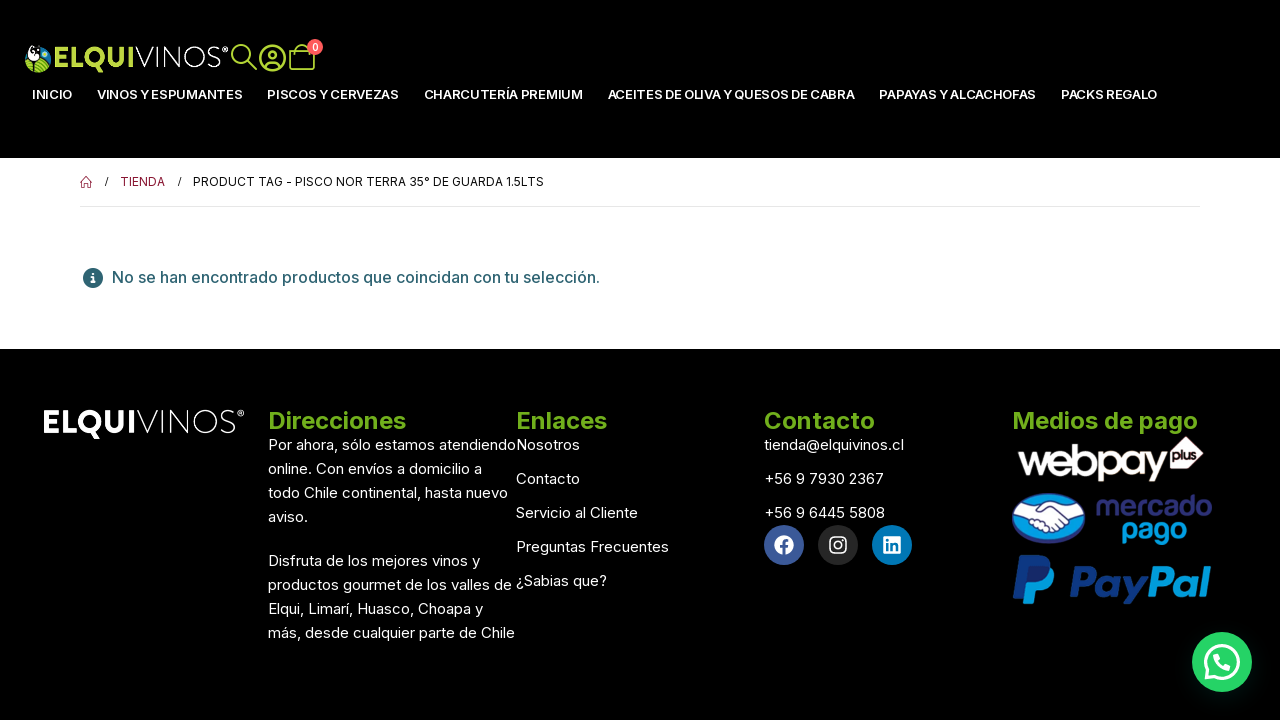

--- FILE ---
content_type: text/html; charset=UTF-8
request_url: http://elquivinos.cl/etiqueta-producto/pisco-nor-terra-35-de-guarda-1-5lts/
body_size: 27270
content:
	<!DOCTYPE html>
	<html  lang="es">
	<head>
		<meta http-equiv="X-UA-Compatible" content="IE=edge" />
		<meta http-equiv="Content-Type" content="text/html; charset=UTF-8" />
		<meta name="viewport" content="width=device-width, initial-scale=1, minimum-scale=1" />

		<link rel="profile" href="https://gmpg.org/xfn/11" />
		<link rel="pingback" href="http://elquivinos.cl/xmlrpc.php" />
		<meta name='robots' content='index, follow, max-image-preview:large, max-snippet:-1, max-video-preview:-1' />

	<!-- This site is optimized with the Yoast SEO plugin v24.9 - https://yoast.com/wordpress/plugins/seo/ -->
	<title>Pisco Nor Terra 35° de Guarda 1.5Lts archivos - Elquivinos</title>
	<link rel="canonical" href="https://elquivinos.cl/etiqueta-producto/pisco-nor-terra-35-de-guarda-1-5lts/" />
	<meta property="og:locale" content="es_ES" />
	<meta property="og:type" content="article" />
	<meta property="og:title" content="Pisco Nor Terra 35° de Guarda 1.5Lts archivos - Elquivinos" />
	<meta property="og:url" content="https://elquivinos.cl/etiqueta-producto/pisco-nor-terra-35-de-guarda-1-5lts/" />
	<meta property="og:site_name" content="Elquivinos" />
	<meta name="twitter:card" content="summary_large_image" />
	<script type="application/ld+json" class="yoast-schema-graph">{"@context":"https://schema.org","@graph":[{"@type":"CollectionPage","@id":"https://elquivinos.cl/etiqueta-producto/pisco-nor-terra-35-de-guarda-1-5lts/","url":"https://elquivinos.cl/etiqueta-producto/pisco-nor-terra-35-de-guarda-1-5lts/","name":"Pisco Nor Terra 35° de Guarda 1.5Lts archivos - Elquivinos","isPartOf":{"@id":"https://elquivinos.cl/#website"},"breadcrumb":{"@id":"https://elquivinos.cl/etiqueta-producto/pisco-nor-terra-35-de-guarda-1-5lts/#breadcrumb"},"inLanguage":"es"},{"@type":"BreadcrumbList","@id":"https://elquivinos.cl/etiqueta-producto/pisco-nor-terra-35-de-guarda-1-5lts/#breadcrumb","itemListElement":[{"@type":"ListItem","position":1,"name":"Portada","item":"https://elquivinos.cl/"},{"@type":"ListItem","position":2,"name":"Pisco Nor Terra 35° de Guarda 1.5Lts"}]},{"@type":"WebSite","@id":"https://elquivinos.cl/#website","url":"https://elquivinos.cl/","name":"Elquivinos","description":"Vinos y Productos Gourmet Premium, de Elqui y Limarí","publisher":{"@id":"https://elquivinos.cl/#organization"},"potentialAction":[{"@type":"SearchAction","target":{"@type":"EntryPoint","urlTemplate":"https://elquivinos.cl/?s={search_term_string}"},"query-input":{"@type":"PropertyValueSpecification","valueRequired":true,"valueName":"search_term_string"}}],"inLanguage":"es"},{"@type":"Organization","@id":"https://elquivinos.cl/#organization","name":"Elquivinos","url":"https://elquivinos.cl/","logo":{"@type":"ImageObject","inLanguage":"es","@id":"https://elquivinos.cl/#/schema/logo/image/","url":"https://elquivinos.cl/wp-content/uploads/2022/08/Logo.png","contentUrl":"https://elquivinos.cl/wp-content/uploads/2022/08/Logo.png","width":187,"height":37,"caption":"Elquivinos"},"image":{"@id":"https://elquivinos.cl/#/schema/logo/image/"}}]}</script>
	<!-- / Yoast SEO plugin. -->


<link rel="alternate" type="application/rss+xml" title="Elquivinos &raquo; Feed" href="https://elquivinos.cl/feed/" />
<link rel="alternate" type="application/rss+xml" title="Elquivinos &raquo; Pisco Nor Terra 35° de Guarda 1.5Lts Etiqueta Feed" href="https://elquivinos.cl/etiqueta-producto/pisco-nor-terra-35-de-guarda-1-5lts/feed/" />
		<link rel="shortcut icon" href="//elquivinos.cl/wp-content/uploads/2024/10/cropped-cropped-favicon.png" type="image/x-icon" />
				<link rel="apple-touch-icon" href="//elquivinos.cl/wp-content/uploads/2024/10/cropped-cropped-favicon.png" />
				<link rel="apple-touch-icon" sizes="120x120" href="//elquivinos.cl/wp-content/uploads/2024/10/cropped-cropped-favicon.png" />
				<link rel="apple-touch-icon" sizes="76x76" href="//elquivinos.cl/wp-content/uploads/2024/10/cropped-cropped-favicon.png" />
				<link rel="apple-touch-icon" sizes="152x152" href="//elquivinos.cl/wp-content/uploads/2024/10/cropped-cropped-favicon.png" />
		<style id='wp-img-auto-sizes-contain-inline-css'>
img:is([sizes=auto i],[sizes^="auto," i]){contain-intrinsic-size:3000px 1500px}
/*# sourceURL=wp-img-auto-sizes-contain-inline-css */
</style>

<style id='wp-emoji-styles-inline-css'>

	img.wp-smiley, img.emoji {
		display: inline !important;
		border: none !important;
		box-shadow: none !important;
		height: 1em !important;
		width: 1em !important;
		margin: 0 0.07em !important;
		vertical-align: -0.1em !important;
		background: none !important;
		padding: 0 !important;
	}
/*# sourceURL=wp-emoji-styles-inline-css */
</style>
<link rel='stylesheet' id='wp-block-library-css' href='http://elquivinos.cl/wp-includes/css/dist/block-library/style.min.css?ver=6.9' media='all' />
<link rel='stylesheet' id='wc-blocks-style-css' href='http://elquivinos.cl/wp-content/plugins/woocommerce/assets/client/blocks/wc-blocks.css?ver=wc-9.8.6' media='all' />
<style id='global-styles-inline-css'>
:root{--wp--preset--aspect-ratio--square: 1;--wp--preset--aspect-ratio--4-3: 4/3;--wp--preset--aspect-ratio--3-4: 3/4;--wp--preset--aspect-ratio--3-2: 3/2;--wp--preset--aspect-ratio--2-3: 2/3;--wp--preset--aspect-ratio--16-9: 16/9;--wp--preset--aspect-ratio--9-16: 9/16;--wp--preset--color--black: #000000;--wp--preset--color--cyan-bluish-gray: #abb8c3;--wp--preset--color--white: #ffffff;--wp--preset--color--pale-pink: #f78da7;--wp--preset--color--vivid-red: #cf2e2e;--wp--preset--color--luminous-vivid-orange: #ff6900;--wp--preset--color--luminous-vivid-amber: #fcb900;--wp--preset--color--light-green-cyan: #7bdcb5;--wp--preset--color--vivid-green-cyan: #00d084;--wp--preset--color--pale-cyan-blue: #8ed1fc;--wp--preset--color--vivid-cyan-blue: #0693e3;--wp--preset--color--vivid-purple: #9b51e0;--wp--preset--color--primary: var(--porto-primary-color);--wp--preset--color--secondary: var(--porto-secondary-color);--wp--preset--color--tertiary: var(--porto-tertiary-color);--wp--preset--color--quaternary: var(--porto-quaternary-color);--wp--preset--color--dark: var(--porto-dark-color);--wp--preset--color--light: var(--porto-light-color);--wp--preset--color--primary-hover: var(--porto-primary-light-5);--wp--preset--gradient--vivid-cyan-blue-to-vivid-purple: linear-gradient(135deg,rgb(6,147,227) 0%,rgb(155,81,224) 100%);--wp--preset--gradient--light-green-cyan-to-vivid-green-cyan: linear-gradient(135deg,rgb(122,220,180) 0%,rgb(0,208,130) 100%);--wp--preset--gradient--luminous-vivid-amber-to-luminous-vivid-orange: linear-gradient(135deg,rgb(252,185,0) 0%,rgb(255,105,0) 100%);--wp--preset--gradient--luminous-vivid-orange-to-vivid-red: linear-gradient(135deg,rgb(255,105,0) 0%,rgb(207,46,46) 100%);--wp--preset--gradient--very-light-gray-to-cyan-bluish-gray: linear-gradient(135deg,rgb(238,238,238) 0%,rgb(169,184,195) 100%);--wp--preset--gradient--cool-to-warm-spectrum: linear-gradient(135deg,rgb(74,234,220) 0%,rgb(151,120,209) 20%,rgb(207,42,186) 40%,rgb(238,44,130) 60%,rgb(251,105,98) 80%,rgb(254,248,76) 100%);--wp--preset--gradient--blush-light-purple: linear-gradient(135deg,rgb(255,206,236) 0%,rgb(152,150,240) 100%);--wp--preset--gradient--blush-bordeaux: linear-gradient(135deg,rgb(254,205,165) 0%,rgb(254,45,45) 50%,rgb(107,0,62) 100%);--wp--preset--gradient--luminous-dusk: linear-gradient(135deg,rgb(255,203,112) 0%,rgb(199,81,192) 50%,rgb(65,88,208) 100%);--wp--preset--gradient--pale-ocean: linear-gradient(135deg,rgb(255,245,203) 0%,rgb(182,227,212) 50%,rgb(51,167,181) 100%);--wp--preset--gradient--electric-grass: linear-gradient(135deg,rgb(202,248,128) 0%,rgb(113,206,126) 100%);--wp--preset--gradient--midnight: linear-gradient(135deg,rgb(2,3,129) 0%,rgb(40,116,252) 100%);--wp--preset--font-size--small: 13px;--wp--preset--font-size--medium: 20px;--wp--preset--font-size--large: 36px;--wp--preset--font-size--x-large: 42px;--wp--preset--spacing--20: 0.44rem;--wp--preset--spacing--30: 0.67rem;--wp--preset--spacing--40: 1rem;--wp--preset--spacing--50: 1.5rem;--wp--preset--spacing--60: 2.25rem;--wp--preset--spacing--70: 3.38rem;--wp--preset--spacing--80: 5.06rem;--wp--preset--shadow--natural: 6px 6px 9px rgba(0, 0, 0, 0.2);--wp--preset--shadow--deep: 12px 12px 50px rgba(0, 0, 0, 0.4);--wp--preset--shadow--sharp: 6px 6px 0px rgba(0, 0, 0, 0.2);--wp--preset--shadow--outlined: 6px 6px 0px -3px rgb(255, 255, 255), 6px 6px rgb(0, 0, 0);--wp--preset--shadow--crisp: 6px 6px 0px rgb(0, 0, 0);}:where(.is-layout-flex){gap: 0.5em;}:where(.is-layout-grid){gap: 0.5em;}body .is-layout-flex{display: flex;}.is-layout-flex{flex-wrap: wrap;align-items: center;}.is-layout-flex > :is(*, div){margin: 0;}body .is-layout-grid{display: grid;}.is-layout-grid > :is(*, div){margin: 0;}:where(.wp-block-columns.is-layout-flex){gap: 2em;}:where(.wp-block-columns.is-layout-grid){gap: 2em;}:where(.wp-block-post-template.is-layout-flex){gap: 1.25em;}:where(.wp-block-post-template.is-layout-grid){gap: 1.25em;}.has-black-color{color: var(--wp--preset--color--black) !important;}.has-cyan-bluish-gray-color{color: var(--wp--preset--color--cyan-bluish-gray) !important;}.has-white-color{color: var(--wp--preset--color--white) !important;}.has-pale-pink-color{color: var(--wp--preset--color--pale-pink) !important;}.has-vivid-red-color{color: var(--wp--preset--color--vivid-red) !important;}.has-luminous-vivid-orange-color{color: var(--wp--preset--color--luminous-vivid-orange) !important;}.has-luminous-vivid-amber-color{color: var(--wp--preset--color--luminous-vivid-amber) !important;}.has-light-green-cyan-color{color: var(--wp--preset--color--light-green-cyan) !important;}.has-vivid-green-cyan-color{color: var(--wp--preset--color--vivid-green-cyan) !important;}.has-pale-cyan-blue-color{color: var(--wp--preset--color--pale-cyan-blue) !important;}.has-vivid-cyan-blue-color{color: var(--wp--preset--color--vivid-cyan-blue) !important;}.has-vivid-purple-color{color: var(--wp--preset--color--vivid-purple) !important;}.has-black-background-color{background-color: var(--wp--preset--color--black) !important;}.has-cyan-bluish-gray-background-color{background-color: var(--wp--preset--color--cyan-bluish-gray) !important;}.has-white-background-color{background-color: var(--wp--preset--color--white) !important;}.has-pale-pink-background-color{background-color: var(--wp--preset--color--pale-pink) !important;}.has-vivid-red-background-color{background-color: var(--wp--preset--color--vivid-red) !important;}.has-luminous-vivid-orange-background-color{background-color: var(--wp--preset--color--luminous-vivid-orange) !important;}.has-luminous-vivid-amber-background-color{background-color: var(--wp--preset--color--luminous-vivid-amber) !important;}.has-light-green-cyan-background-color{background-color: var(--wp--preset--color--light-green-cyan) !important;}.has-vivid-green-cyan-background-color{background-color: var(--wp--preset--color--vivid-green-cyan) !important;}.has-pale-cyan-blue-background-color{background-color: var(--wp--preset--color--pale-cyan-blue) !important;}.has-vivid-cyan-blue-background-color{background-color: var(--wp--preset--color--vivid-cyan-blue) !important;}.has-vivid-purple-background-color{background-color: var(--wp--preset--color--vivid-purple) !important;}.has-black-border-color{border-color: var(--wp--preset--color--black) !important;}.has-cyan-bluish-gray-border-color{border-color: var(--wp--preset--color--cyan-bluish-gray) !important;}.has-white-border-color{border-color: var(--wp--preset--color--white) !important;}.has-pale-pink-border-color{border-color: var(--wp--preset--color--pale-pink) !important;}.has-vivid-red-border-color{border-color: var(--wp--preset--color--vivid-red) !important;}.has-luminous-vivid-orange-border-color{border-color: var(--wp--preset--color--luminous-vivid-orange) !important;}.has-luminous-vivid-amber-border-color{border-color: var(--wp--preset--color--luminous-vivid-amber) !important;}.has-light-green-cyan-border-color{border-color: var(--wp--preset--color--light-green-cyan) !important;}.has-vivid-green-cyan-border-color{border-color: var(--wp--preset--color--vivid-green-cyan) !important;}.has-pale-cyan-blue-border-color{border-color: var(--wp--preset--color--pale-cyan-blue) !important;}.has-vivid-cyan-blue-border-color{border-color: var(--wp--preset--color--vivid-cyan-blue) !important;}.has-vivid-purple-border-color{border-color: var(--wp--preset--color--vivid-purple) !important;}.has-vivid-cyan-blue-to-vivid-purple-gradient-background{background: var(--wp--preset--gradient--vivid-cyan-blue-to-vivid-purple) !important;}.has-light-green-cyan-to-vivid-green-cyan-gradient-background{background: var(--wp--preset--gradient--light-green-cyan-to-vivid-green-cyan) !important;}.has-luminous-vivid-amber-to-luminous-vivid-orange-gradient-background{background: var(--wp--preset--gradient--luminous-vivid-amber-to-luminous-vivid-orange) !important;}.has-luminous-vivid-orange-to-vivid-red-gradient-background{background: var(--wp--preset--gradient--luminous-vivid-orange-to-vivid-red) !important;}.has-very-light-gray-to-cyan-bluish-gray-gradient-background{background: var(--wp--preset--gradient--very-light-gray-to-cyan-bluish-gray) !important;}.has-cool-to-warm-spectrum-gradient-background{background: var(--wp--preset--gradient--cool-to-warm-spectrum) !important;}.has-blush-light-purple-gradient-background{background: var(--wp--preset--gradient--blush-light-purple) !important;}.has-blush-bordeaux-gradient-background{background: var(--wp--preset--gradient--blush-bordeaux) !important;}.has-luminous-dusk-gradient-background{background: var(--wp--preset--gradient--luminous-dusk) !important;}.has-pale-ocean-gradient-background{background: var(--wp--preset--gradient--pale-ocean) !important;}.has-electric-grass-gradient-background{background: var(--wp--preset--gradient--electric-grass) !important;}.has-midnight-gradient-background{background: var(--wp--preset--gradient--midnight) !important;}.has-small-font-size{font-size: var(--wp--preset--font-size--small) !important;}.has-medium-font-size{font-size: var(--wp--preset--font-size--medium) !important;}.has-large-font-size{font-size: var(--wp--preset--font-size--large) !important;}.has-x-large-font-size{font-size: var(--wp--preset--font-size--x-large) !important;}
/*# sourceURL=global-styles-inline-css */
</style>

<style id='classic-theme-styles-inline-css'>
/*! This file is auto-generated */
.wp-block-button__link{color:#fff;background-color:#32373c;border-radius:9999px;box-shadow:none;text-decoration:none;padding:calc(.667em + 2px) calc(1.333em + 2px);font-size:1.125em}.wp-block-file__button{background:#32373c;color:#fff;text-decoration:none}
/*# sourceURL=/wp-includes/css/classic-themes.min.css */
</style>
<link rel='stylesheet' id='extended-flat-rate-shipping-woocommerce-css' href='http://elquivinos.cl/wp-content/plugins/advanced-free-flat-shipping-woocommerce/public/css/extended-flat-rate-shipping-woocommerce-public.css?ver=1.6.4.63' media='all' />
<style id='woocommerce-inline-inline-css'>
.woocommerce form .form-row .required { visibility: visible; }
/*# sourceURL=woocommerce-inline-inline-css */
</style>
<link rel='stylesheet' id='brands-styles-css' href='http://elquivinos.cl/wp-content/plugins/woocommerce/assets/css/brands.css?ver=9.8.6' media='all' />
<link rel='stylesheet' id='joinchat-css' href='http://elquivinos.cl/wp-content/plugins/creame-whatsapp-me/public/css/joinchat.min.css?ver=5.2.4' media='all' />
<link rel='stylesheet' id='porto-fs-progress-bar-css' href='http://elquivinos.cl/wp-content/themes/porto/inc/lib/woocommerce-shipping-progress-bar/shipping-progress-bar.css?ver=7.4.2' media='all' />
<link rel='stylesheet' id='sib-front-css-css' href='http://elquivinos.cl/wp-content/plugins/mailin/css/mailin-front.css?ver=6.9' media='all' />
<link rel='stylesheet' id='porto-css-vars-css' href='https://elquivinos.cl/wp-content/uploads/porto_styles/theme_css_vars.css?ver=7.4.2' media='all' />
<link rel='stylesheet' id='elementor-icons-css' href='http://elquivinos.cl/wp-content/plugins/elementor/assets/lib/eicons/css/elementor-icons.min.css?ver=5.36.0' media='all' />
<link rel='stylesheet' id='elementor-frontend-css' href='http://elquivinos.cl/wp-content/uploads/elementor/css/custom-frontend.min.css?ver=1742225528' media='all' />
<link rel='stylesheet' id='swiper-css' href='http://elquivinos.cl/wp-content/plugins/elementor/assets/lib/swiper/v8/css/swiper.min.css?ver=8.4.5' media='all' />
<link rel='stylesheet' id='elementor-post-3876-css' href='http://elquivinos.cl/wp-content/uploads/elementor/css/post-3876.css?ver=1742225526' media='all' />
<link rel='stylesheet' id='font-awesome-5-all-css' href='http://elquivinos.cl/wp-content/plugins/elementor/assets/lib/font-awesome/css/all.min.css?ver=3.28.4' media='all' />
<link rel='stylesheet' id='font-awesome-4-shim-css' href='http://elquivinos.cl/wp-content/plugins/elementor/assets/lib/font-awesome/css/v4-shims.min.css?ver=3.28.4' media='all' />
<link rel='stylesheet' id='bootstrap-css' href='https://elquivinos.cl/wp-content/uploads/porto_styles/bootstrap.css?ver=7.4.2' media='all' />
<link rel='stylesheet' id='porto-plugins-css' href='http://elquivinos.cl/wp-content/themes/porto/css/plugins.css?ver=7.4.2' media='all' />
<link rel='stylesheet' id='porto-theme-css' href='http://elquivinos.cl/wp-content/themes/porto/css/theme.css?ver=7.4.2' media='all' />
<link rel='stylesheet' id='porto-shortcodes-css' href='https://elquivinos.cl/wp-content/uploads/porto_styles/shortcodes.css?ver=7.4.2' media='all' />
<link rel='stylesheet' id='porto-theme-shop-css' href='http://elquivinos.cl/wp-content/themes/porto/css/theme_shop.css?ver=7.4.2' media='all' />
<link rel='stylesheet' id='porto-shop-toolbar-css' href='http://elquivinos.cl/wp-content/themes/porto/css/theme/shop/other/toolbar.css?ver=7.4.2' media='all' />
<link rel='stylesheet' id='porto-theme-elementor-css' href='http://elquivinos.cl/wp-content/themes/porto/css/theme_elementor.css?ver=7.4.2' media='all' />
<link rel='stylesheet' id='porto-dynamic-style-css' href='https://elquivinos.cl/wp-content/uploads/porto_styles/dynamic_style.css?ver=7.4.2' media='all' />
<link rel='stylesheet' id='porto-type-builder-css' href='http://elquivinos.cl/wp-content/plugins/porto-functionality/builders/assets/type-builder.css?ver=3.4.2' media='all' />
<link rel='stylesheet' id='porto-account-login-style-css' href='http://elquivinos.cl/wp-content/themes/porto/css/theme/shop/login-style/account-login.css?ver=7.4.2' media='all' />
<link rel='stylesheet' id='porto-theme-woopage-css' href='http://elquivinos.cl/wp-content/themes/porto/css/theme/shop/other/woopage.css?ver=7.4.2' media='all' />
<link rel='stylesheet' id='widget-heading-css' href='http://elquivinos.cl/wp-content/plugins/elementor/assets/css/widget-heading.min.css?ver=3.28.4' media='all' />
<link rel='stylesheet' id='elementor-post-11-css' href='https://elquivinos.cl/wp-content/uploads/elementor/css/post-11.css?ver=7.4.2' media='all' />
<link rel='stylesheet' id='widget-image-css' href='http://elquivinos.cl/wp-content/plugins/elementor/assets/css/widget-image.min.css?ver=3.28.4' media='all' />
<link rel='stylesheet' id='widget-icon-list-css' href='http://elquivinos.cl/wp-content/uploads/elementor/css/custom-widget-icon-list.min.css?ver=1742225528' media='all' />
<link rel='stylesheet' id='widget-social-icons-css' href='http://elquivinos.cl/wp-content/plugins/elementor/assets/css/widget-social-icons.min.css?ver=3.28.4' media='all' />
<link rel='stylesheet' id='e-apple-webkit-css' href='http://elquivinos.cl/wp-content/uploads/elementor/css/custom-apple-webkit.min.css?ver=1742225528' media='all' />
<link rel='stylesheet' id='elementor-post-400-css' href='https://elquivinos.cl/wp-content/uploads/elementor/css/post-400.css?ver=7.4.2' media='all' />
<link rel='stylesheet' id='porto-style-css' href='http://elquivinos.cl/wp-content/themes/porto/style.css?ver=7.4.2' media='all' />
<style id='porto-style-inline-css'>
.side-header-narrow-bar-logo{max-width:250px}@media (min-width:992px){}.page-top ul.breadcrumb > li.home{display:inline-block}.page-top ul.breadcrumb > li.home a{position:relative;width:1em;text-indent:-9999px}.page-top ul.breadcrumb > li.home a:after{content:"\e883";font-family:'porto';float:left;text-indent:0}.intro-carousel .porto-ibanner{margin-bottom:1.25rem}.coupon-sale strong{margin-left:8px;color:#9a2948;font-size:2.2em;vertical-align:top;line-height:.6}.coupon-sale sup{font-size:.5em}.banner-text-end{text-align:right !important}.banner-text-end .porto-u-heading{text-align:right !important}.custom-nav-1.owl-carousel .owl-nav .owl-prev::before{content:'';position:absolute;top:4.7px;width:10px;height:10px;border-top:2px solid #000;border-left:2px solid #000;transform:translate3d(-50%,-50%,0) rotate(-45deg)}.custom-nav-1.owl-carousel .owl-nav .owl-prev::after{content:'';display:block;position:absolute;left:22px;top:3.5px;width:33px;border-top:2px solid #000;transform:translate3d(-50%,0,0)}.custom-nav-1.owl-carousel .owl-nav .owl-next::before{content:'';position:absolute;top:4.7px;width:10px;height:10px;border-top:2px solid #000;border-left:2px solid #000;transform:translate3d(-50%,-50%,0) rotate(135deg)}.custom-nav-1.owl-carousel .owl-nav .owl-next::after{content:'';display:block;position:absolute;right:-11px;top:3.5px;width:33px;border-top:2px solid #000;transform:translate3d(-50%,0,0)}.custom-nav-1.owl-carousel.nav-pos-inside .owl-nav .owl-next{right:40px}.custom-nav-1.owl-carousel.nav-pos-inside .owl-nav .owl-prev{left:40px}.custom-nav-2 .owl-nav .owl-next::before,.custom-nav-2 .owl-nav .owl-prev::before{content:'\e8cc'}.custom-nav-2 .owl-nav .owl-prev{left:-39px;transform:rotateZ(180deg) translateY(50%) !important;color:#222529 !important}.custom-nav-2 .owl-nav .owl-next{right:-19px;color:#222529 !important}.custom-filter .thumb-info-title{display:flex !important;flex-direction:column;padding:20px 0 5px !important;text-align:left !important;letter-spacing:0}.custom-filter .sub-categories{order:1}.custom-filter .thumb-info > a{position:relative;z-index:1;order:2}.custom-filter .thumb-info > a::before{content:'VIEW ALL';margin-right:2px;font-size:12px;font-weight:700;color:#222529}.custom-filter .thumb-info > a::after{content:'\e81c';color:#222529;font-family:'porto';font-weight:900}.custom-filter .thumb-info{display:flex;flex-direction:column;padding:0 !important}.custom-filter .sub-categories li{padding:4px 0}.custom-filter .sub-title{margin-bottom:7px !important;text-transform:capitalize;letter-spacing:-.01em}.elementor-widget-tabs .elementor-tab-desktop-title{padding:0.5rem 1rem;text-align:center}.custom-filter .elementor-tab-title.elementor-active{border-width:0 !important}.custom-filter .elementor-tabs-wrapper{display:flex;border-bottom:1px solid #eee}.custom-filter.elementor-widget-tabs .elementor-tab-content{padding:10px 30px;border-top-width:0 !important}.custom-filter .elementor-tab-content ul.products{margin-bottom:0}.custom-filter .elementor-tab-title{width:50%;border-width:0 !important}.custom-filter .elementor-tab-title a:hover{text-decoration:none}.elementor-widget-tabs.elementor-tabs-view-horizontal .elementor-tab-desktop-title.elementor-active:after{left:0;bottom:-1px;width:100%}.elementor-widget-tabs.elementor-tabs-view-horizontal .elementor-tab-desktop-title.elementor-active:before{border-width:0}.elementor-widget-tabs .elementor-tabs-wrapper{overflow:visible}.elementor-tab-mobile-title{display:none}li.product-category .sub-categories{position:relative;font-size:13px}ul.sub-categories::after{content:'';position:absolute;bottom:0;width:100%;box-shadow:0 -15px 60px 40px rgb(255,255,255)}ul.products li.product-col .product-image{margin-bottom:11px}ul.products li.product-col h3{margin-top:2px;font-weight:500}.star-rating{font-size:11.6px;letter-spacing:.07em}.product_list_widget .product-details a{font-size:15px;font-weight:500}ul.product_list_widget li{padding:0.6rem 0}ul.product_list_widget{font-size:.9286em}.custom-cta-1 .elementor-column-wrap,.custom-cta-1 > .elementor-widget-wrap,.custom-cta-2 > .elementor-column-wrap,.custom-cta-2 > .elementor-widget-wrap{min-height:250px}.custom-cta-1 .coupon-sale strong{color:#fff}.custom-cta-2 .elementor-widget-wrap{flex-direction:column}.custom-cta-2 i{margin-left:10px;color:#9a2948;font-family:Poppins,sans-serif;font-weight:700}.custom-cta-2 b{margin-left:6px;font-size:25px;font-weight:600;font-family:Poppins,sans-serif}.custom-cta-3 em{font-weight:600;font-style:normal}.elementor-testimonial-content,.elementor-testimonial-name{position:relative}.elementor-testimonial-content::before{content:"\201C";display:block;position:absolute;top:-16px;left:-45px;color:#222529;font:400 64px/1 Georgia,serif}.elementor-testimonial-content::after{content:"\201D";display:block;position:absolute;bottom:-.8em;right:-27px;color:#222529;font:400 64px/1 Georgia,serif}.elementor-testimonial-wrapper{overflow:visible}.elementor-testimonial-image img{margin:12px auto -11px}.elementor-testimonial-name::before{content:"\f005" "\f005" "\f005" "\f005" "\f005";position:absolute;top:25px;left:0;right:0;color:#9a2948;font-size:12px;font-family:"Font Awesome 5 Free";text-align:center}.posts-grid .grid-box,.post-grid .grid-box{padding:1.5rem 1.2rem 1.8rem;background:#f4f4f4}article.post .btn-readmore{background:none !important;border:none;padding:0;color:#1a1a1a !important;font-size:13px !important;letter-spacing:-.025em;font-weight:700}article.post .post-meta{display:inline-block;font-size:.8em;text-transform:uppercase;line-height:1;margin-bottom:.5rem}article.post-grid .post-image.single{margin-bottom:10px}.post-slideshow{margin-bottom:0}article.post .post-excerpt{margin-bottom:0.9rem}.post-slideshow img{min-height:180px}.blog-posts .post .entry-title{margin:.7rem 0 .4rem;font-size:20px;letter-spacing:-.025em}article.post h4 a{font-family:Poppins,sans-serif;color:#222529}article.post .btn-readmore:hover{color:#9a2948 !important}.post-meta a:not(:hover){color:#999}.instagram .elementor-image{position:relative}.instagram .elementor-image::after{display:flex;position:absolute;top:0;right:0;bottom:0;left:0;align-items:center;justify-content:center;transition:opacity .3s;background-color:rgba(0,0,0,0.46);color:#f1f1f1;font-family:'porto';font-size:3.2rem;content:'\f16d';opacity:0;visibility:hidden}.instagram .elementor-image:hover::after{opacity:1;visibility:visible}.custom-contact .wpcf7-form-control-wrap,.custom-contact .custom-wpcf7{flex:1}.custom-contact input[type="email"]{max-width:580px;padding:17px 20px;background:#f4f4f4;border-width:0;font-size:12px}.custom-contact input[type="submit"]{min-width:123px;max-height:51px;padding:0.95rem 2.3rem;font-size:13px;font-weight:600}.custom-service .porto-sicon-box{justify-content:center}.custom-service .owl-stage-outer{margin-right:1px}.instagram small{text-decoration:underline;font-size:14px;letter-spacing:.2em;font-weight:700}.page-header-6 .container:after{content:'';display:block;border-bottom:1px solid #e7e7e7;margin-top:12px}.single-product .porto-info-list-item i{display:none}.widget_recent_entries > ul li > a,.widget_recent_comments > ul li > a{color:#222529;font-weight:600}.sidebar-content .widget .widget-title{font-size:1.25rem;line-height:1.2;text-transform:none;margin-bottom:1.5rem}.woocommerce-page .sidebar-content .widget-title{font-weight:600;font-size:15px}.wpcf7 form .wpcf7-response-output{margin:0}@media (max-width:1159px ){.custom-nav-2 .owl-nav .owl-prev{left:27px}.custom-nav-2 .owl-nav .owl-next{right:27px}}@media (max-width:991px ){.custom-cta-1 .elementor-widget-wrap{flex-direction:column}.elementor-testimonial-content::before,.elementor-testimonial-content::after{content:none}}@media (max-width:767px ){.custom-contact .elementor-widget-wrap{flex-direction:column}}@media (max-width:575px ){.porto-ibanner-layer{font-size:0.65rem}}a.porto-product-filters-toggle{display:none !important}
/*# sourceURL=porto-style-inline-css */
</style>
<link rel='stylesheet' id='styles-child-css' href='http://elquivinos.cl/wp-content/themes/porto-child/style.css?ver=6.9' media='all' />
<link rel='stylesheet' id='elementor-gf-local-roboto-css' href='https://elquivinos.cl/wp-content/uploads/elementor/google-fonts/css/roboto.css?ver=1742225116' media='all' />
<link rel='stylesheet' id='elementor-gf-local-robotoslab-css' href='https://elquivinos.cl/wp-content/uploads/elementor/google-fonts/css/robotoslab.css?ver=1742225124' media='all' />
<link rel='stylesheet' id='elementor-gf-local-spectralsc-css' href='https://elquivinos.cl/wp-content/uploads/elementor/google-fonts/css/spectralsc.css?ver=1742225128' media='all' />
<link rel='stylesheet' id='elementor-gf-local-poppins-css' href='https://elquivinos.cl/wp-content/uploads/elementor/google-fonts/css/poppins.css?ver=1742225131' media='all' />
<link rel='stylesheet' id='elementor-gf-local-inter-css' href='https://elquivinos.cl/wp-content/uploads/elementor/google-fonts/css/inter.css?ver=1742225143' media='all' />
<script src="http://elquivinos.cl/wp-includes/js/jquery/jquery.min.js?ver=3.7.1" id="jquery-core-js"></script>
<script src="http://elquivinos.cl/wp-includes/js/jquery/jquery-migrate.min.js?ver=3.4.1" id="jquery-migrate-js"></script>
<script src="http://elquivinos.cl/wp-content/plugins/advanced-free-flat-shipping-woocommerce/public/js/extended-flat-rate-shipping-woocommerce-public.js?ver=1.6.4.63" id="extended-flat-rate-shipping-woocommerce-js"></script>
<script src="http://elquivinos.cl/wp-content/plugins/woocommerce/assets/js/jquery-blockui/jquery.blockUI.min.js?ver=2.7.0-wc.9.8.6" id="jquery-blockui-js" defer data-wp-strategy="defer"></script>
<script id="wc-add-to-cart-js-extra">
var wc_add_to_cart_params = {"ajax_url":"/wp-admin/admin-ajax.php","wc_ajax_url":"/?wc-ajax=%%endpoint%%","i18n_view_cart":"Ver carrito","cart_url":"https://elquivinos.cl/cart/","is_cart":"","cart_redirect_after_add":"no"};
//# sourceURL=wc-add-to-cart-js-extra
</script>
<script src="http://elquivinos.cl/wp-content/plugins/woocommerce/assets/js/frontend/add-to-cart.min.js?ver=9.8.6" id="wc-add-to-cart-js" defer data-wp-strategy="defer"></script>
<script src="http://elquivinos.cl/wp-content/plugins/woocommerce/assets/js/js-cookie/js.cookie.min.js?ver=2.1.4-wc.9.8.6" id="js-cookie-js" defer data-wp-strategy="defer"></script>
<script id="woocommerce-js-extra">
var woocommerce_params = {"ajax_url":"/wp-admin/admin-ajax.php","wc_ajax_url":"/?wc-ajax=%%endpoint%%","i18n_password_show":"Mostrar contrase\u00f1a","i18n_password_hide":"Ocultar contrase\u00f1a"};
//# sourceURL=woocommerce-js-extra
</script>
<script src="http://elquivinos.cl/wp-content/plugins/woocommerce/assets/js/frontend/woocommerce.min.js?ver=9.8.6" id="woocommerce-js" defer data-wp-strategy="defer"></script>
<script id="wc-cart-fragments-js-extra">
var wc_cart_fragments_params = {"ajax_url":"/wp-admin/admin-ajax.php","wc_ajax_url":"/?wc-ajax=%%endpoint%%","cart_hash_key":"wc_cart_hash_dad5872ac67a2ce1058150bc37c57312","fragment_name":"wc_fragments_dad5872ac67a2ce1058150bc37c57312","request_timeout":"15000"};
//# sourceURL=wc-cart-fragments-js-extra
</script>
<script src="http://elquivinos.cl/wp-content/plugins/woocommerce/assets/js/frontend/cart-fragments.min.js?ver=9.8.6" id="wc-cart-fragments-js" defer data-wp-strategy="defer"></script>
<script id="sib-front-js-js-extra">
var sibErrMsg = {"invalidMail":"Please fill out valid email address","requiredField":"Please fill out required fields","invalidDateFormat":"Please fill out valid date format","invalidSMSFormat":"Please fill out valid phone number"};
var ajax_sib_front_object = {"ajax_url":"https://elquivinos.cl/wp-admin/admin-ajax.php","ajax_nonce":"9e88af5901","flag_url":"http://elquivinos.cl/wp-content/plugins/mailin/img/flags/"};
//# sourceURL=sib-front-js-js-extra
</script>
<script src="http://elquivinos.cl/wp-content/plugins/mailin/js/mailin-front.js?ver=1753988696" id="sib-front-js-js"></script>
<script src="http://elquivinos.cl/wp-content/plugins/elementor/assets/lib/font-awesome/js/v4-shims.min.js?ver=3.28.4" id="font-awesome-4-shim-js"></script>
<link rel="https://api.w.org/" href="https://elquivinos.cl/wp-json/" /><link rel="alternate" title="JSON" type="application/json" href="https://elquivinos.cl/wp-json/wp/v2/product_tag/166" /><link rel="EditURI" type="application/rsd+xml" title="RSD" href="https://elquivinos.cl/xmlrpc.php?rsd" />
<!-- start Simple Custom CSS and JS -->
<!-- Google tag (gtag.js) -->
<script async src="https://www.googletagmanager.com/gtag/js?id=G-0CDDGW55DK"></script>
<script>
  window.dataLayer = window.dataLayer || [];
  function gtag(){dataLayer.push(arguments);}
  gtag('js', new Date());

  gtag('config', 'G-0CDDGW55DK');
</script><!-- end Simple Custom CSS and JS -->
<!-- start Simple Custom CSS and JS -->
<style>
.owl-stage .post-title-simple{
	box-shadow: 4px 4px 10px rgba(0, 0, 0, 0.2) !important;
}

.owl-stage .post-item.post-title-simple {
    padding: 0px 0px 10px 0;
    overflow: hidden;
    display: -webkit-box;
    -webkit-box-orient: vertical !important;
    -webkit-line-clamp: 10;
}
.owl-stage .post-item.post-title-simple span, .owl-stage .post-item.post-title-simple p, .owl-stage .post-item.post-title-simple h1, .owl-stage .post-item.post-title-simple h2, .owl-stage .post-item.post-title-simple h3, .owl-stage .post-item.post-title-simple a {
    font-size: 16px !important;
    margin-bottom: 0px !important;
    line-height: 22px !important;
	padding: 5px 5px;
}
.owl-stage .post-item.post-title-simple h2{
	font-size: 20px !important;
	margin-bottom: 10px !important;
}
.owl-stage .post-item.post-title-simple img {
    height: 250px !important;
}
a.read-more {
    color: #9a2948 !important;
    font-weight: 400;
    font-size: 15px !important;
    text-decoration: underline;
}
/*.blog-posts .post .clearfix::after{
	display: none !important;
}*/</style>
<!-- end Simple Custom CSS and JS -->
<!-- start Simple Custom CSS and JS -->
<style>
.yith-wcwl-add-to-wishlist.add-to-wishlist-3182.yith-wcwl-add-to-wishlist--link-style.wishlist-fragment.on-first-load, .product-share, a.add_to_wishlist.single_add_to_wishlist {
	display: none !important;
}</style>
<!-- end Simple Custom CSS and JS -->
<!-- start Simple Custom CSS and JS -->
<style>
.owl-carousel .owl-nav [class*=owl-], .mySwiper .swiper-button-next, .mySwiper .swiper-button-prev{
	box-shadow: 4px 4px 10px rgba(0, 0, 0, 0.2) !important ;
}
.product-category .thumb-info-title {
    display: none !important;
}
.products .product-category .thumb-info-wrapper:after{
	display: none !important;
}
.product-type-simple .add-links .add_to_cart_button{
	transition: all 0.2s;
	background: #891632;
    color: #fff;
}
.product-type-simple .add-links .add_to_cart_button:before{
  display: none;
}
ul.products .add-links .button.add_to_cart_button:hover::before {
  display: block;
}
div.quantity .minus, div.quantity .plus {
    border: 1px solid #000 !important;
}
div.quantity .qty{
	border-color: #000 !important;
}
li.product-wq_onimage .links-on-image .quickview{
	background-color: #891632 !important;
}
ul.product_list_widget li {
    margin-bottom: 10px;
    background: #fff;
    /*height: 130px;*/
}
span.product-title {
    color: #000 !important;
    font-weight: 600;
}
.product-details {
    padding: 16px 0;
}
.home-productos-rec ul.product_list_widget li {
    padding-left: 0.6rem;
    min-height: 125px;
}
.home-productos-rec ul.product_list_widget .star-rating span:before {
    color: #B3D535;
}
.home-productos-rec ul.product_list_widget span.woocommerce-Price-amount.amount bdi {
    color: #436910;
    font-size: 18px;
}
.home-productos-rec ul.product_list_widget del span.woocommerce-Price-amount.amount bdi{
	color: #828080 !important;
	font-size: 16px;
}
.blog-posts .post-modern .post-content {
    padding: 0 15px;
    overflow: hidden;
    display: -webkit-box;
    -webkit-box-orient: vertical !important;
    -webkit-line-clamp: 5;
}
}
.blog-posts .post-modern .post-meta {
    padding: 0 15px;
}
.blog-posts .post-modern .clearfix {
    padding: 0 15px;
}

.blog-posts .post-modern{
	box-shadow: 4px 4px 10px rgba(0, 0, 0, 0.2) !important;
}
.blog-posts .post .entry-title{
	font-size: 20px;
}
.blog-posts .post .post-content span, .blog-posts .post .post-content p, .blog-posts .post .post-content h1, .blog-posts .post .post-content h2, .blog-posts .post .post-content h3 {
    font-size: 16px !important;
    margin-bottom: 0px !important;
    line-height: 22px !important;
	color: #777 !important;
}
.blog-posts .post .post-content h2.entry-title{
	font-size: 20px !important;
	margin-bottom: 10px !important;
}
.blog-posts .post img.owl-lazy.img-responsive {
    height: 250px !important;
}
article.post .btn-readmore {
    color: #9a2948 !important;
    font-weight: 400;
    font-size: 15px !important;
    text-decoration: underline;
}
/*.blog-posts .post .clearfix::after{
	display: none !important;
}*/
button.woocommerce-Button.button.register-btn.btn-v-dark.text-md.py-3.w-100, button.woocommerce-Button.button.login-btn.btn-v-dark.py-3.text-md.w-100 {
    background: #891632 !important;
}
.registro-home div#customer_login .u-column1.col-1 {
    display: none;
}
.registro-home div#customer_login .u-column2.col-2 {
    background: #fff;
    padding: 20px !important;
}
@media (min-width: 992px) {
    .registro-home div#customer_login .pl-lg-4 {
        padding-left: 0 !important;
    }
}
.registro-home div#customer_login .pl-lg-4 {
        padding-left: 0 !important;
    }
.logged-in .registro-home{
	display: none !important;
}
#header .porto-wide-sub-menu a, #header .porto-narrow-sub-menu a, .side-nav-wrap .sidebar-menu .popup, .main-sidebar-menu .sidebar-menu .popup, .porto-popup-menu .sub-menu{
	font-family: inter !important;
}
#side-nav-panel #menu-principal-2.accordion-menu li:not(:last-child) {
    border-bottom: 1px solid #fff !important;
}
#side-nav-panel #menu-principal-2.accordion-menu li:last-child{
	border-top: 0 !important;
}</style>
<!-- end Simple Custom CSS and JS -->
		<script type="text/javascript" id="webfont-queue">
		WebFontConfig = {
			google: { families: [ 'Inter:400,500,600,700,800','Spectral+SC:600' ] }
		};
		(function(d) {
			var wf = d.createElement('script'), s = d.scripts[d.scripts.length - 1];
			wf.src = 'http://elquivinos.cl/wp-content/themes/porto/js/libs/webfont.js';
			wf.async = true;
			s.parentNode.insertBefore(wf, s);
		})(document);</script>
			<noscript><style>.woocommerce-product-gallery{ opacity: 1 !important; }</style></noscript>
	<meta name="generator" content="Elementor 3.28.4; features: e_font_icon_svg, additional_custom_breakpoints, e_local_google_fonts; settings: css_print_method-external, google_font-enabled, font_display-swap">
<script type="text/javascript" src="https://cdn.brevo.com/js/sdk-loader.js" async></script>
<script type="text/javascript">
  window.Brevo = window.Brevo || [];
  window.Brevo.push(['init', {"client_key":"iwqlq4yl8fh2ielc4uc8efzy","email_id":null,"push":{"customDomain":"http:\/\/elquivinos.cl\/wp-content\/plugins\/mailin\/"},"service_worker_url":"sw.js?key=${key}","frame_url":"brevo-frame.html"}]);
</script>			<style>
				.e-con.e-parent:nth-of-type(n+4):not(.e-lazyloaded):not(.e-no-lazyload),
				.e-con.e-parent:nth-of-type(n+4):not(.e-lazyloaded):not(.e-no-lazyload) * {
					background-image: none !important;
				}
				@media screen and (max-height: 1024px) {
					.e-con.e-parent:nth-of-type(n+3):not(.e-lazyloaded):not(.e-no-lazyload),
					.e-con.e-parent:nth-of-type(n+3):not(.e-lazyloaded):not(.e-no-lazyload) * {
						background-image: none !important;
					}
				}
				@media screen and (max-height: 640px) {
					.e-con.e-parent:nth-of-type(n+2):not(.e-lazyloaded):not(.e-no-lazyload),
					.e-con.e-parent:nth-of-type(n+2):not(.e-lazyloaded):not(.e-no-lazyload) * {
						background-image: none !important;
					}
				}
			</style>
			<meta name="generator" content="Powered by Slider Revolution 6.7.28 - responsive, Mobile-Friendly Slider Plugin for WordPress with comfortable drag and drop interface." />
<link rel="icon" href="https://elquivinos.cl/wp-content/uploads/2024/10/cropped-cropped-favicon-32x32.png" sizes="32x32" />
<link rel="icon" href="https://elquivinos.cl/wp-content/uploads/2024/10/cropped-cropped-favicon-192x192.png" sizes="192x192" />
<link rel="apple-touch-icon" href="https://elquivinos.cl/wp-content/uploads/2024/10/cropped-cropped-favicon-180x180.png" />
<meta name="msapplication-TileImage" content="https://elquivinos.cl/wp-content/uploads/2024/10/cropped-cropped-favicon-270x270.png" />
<script>function setREVStartSize(e){
			//window.requestAnimationFrame(function() {
				window.RSIW = window.RSIW===undefined ? window.innerWidth : window.RSIW;
				window.RSIH = window.RSIH===undefined ? window.innerHeight : window.RSIH;
				try {
					var pw = document.getElementById(e.c).parentNode.offsetWidth,
						newh;
					pw = pw===0 || isNaN(pw) || (e.l=="fullwidth" || e.layout=="fullwidth") ? window.RSIW : pw;
					e.tabw = e.tabw===undefined ? 0 : parseInt(e.tabw);
					e.thumbw = e.thumbw===undefined ? 0 : parseInt(e.thumbw);
					e.tabh = e.tabh===undefined ? 0 : parseInt(e.tabh);
					e.thumbh = e.thumbh===undefined ? 0 : parseInt(e.thumbh);
					e.tabhide = e.tabhide===undefined ? 0 : parseInt(e.tabhide);
					e.thumbhide = e.thumbhide===undefined ? 0 : parseInt(e.thumbhide);
					e.mh = e.mh===undefined || e.mh=="" || e.mh==="auto" ? 0 : parseInt(e.mh,0);
					if(e.layout==="fullscreen" || e.l==="fullscreen")
						newh = Math.max(e.mh,window.RSIH);
					else{
						e.gw = Array.isArray(e.gw) ? e.gw : [e.gw];
						for (var i in e.rl) if (e.gw[i]===undefined || e.gw[i]===0) e.gw[i] = e.gw[i-1];
						e.gh = e.el===undefined || e.el==="" || (Array.isArray(e.el) && e.el.length==0)? e.gh : e.el;
						e.gh = Array.isArray(e.gh) ? e.gh : [e.gh];
						for (var i in e.rl) if (e.gh[i]===undefined || e.gh[i]===0) e.gh[i] = e.gh[i-1];
											
						var nl = new Array(e.rl.length),
							ix = 0,
							sl;
						e.tabw = e.tabhide>=pw ? 0 : e.tabw;
						e.thumbw = e.thumbhide>=pw ? 0 : e.thumbw;
						e.tabh = e.tabhide>=pw ? 0 : e.tabh;
						e.thumbh = e.thumbhide>=pw ? 0 : e.thumbh;
						for (var i in e.rl) nl[i] = e.rl[i]<window.RSIW ? 0 : e.rl[i];
						sl = nl[0];
						for (var i in nl) if (sl>nl[i] && nl[i]>0) { sl = nl[i]; ix=i;}
						var m = pw>(e.gw[ix]+e.tabw+e.thumbw) ? 1 : (pw-(e.tabw+e.thumbw)) / (e.gw[ix]);
						newh =  (e.gh[ix] * m) + (e.tabh + e.thumbh);
					}
					var el = document.getElementById(e.c);
					if (el!==null && el) el.style.height = newh+"px";
					el = document.getElementById(e.c+"_wrapper");
					if (el!==null && el) {
						el.style.height = newh+"px";
						el.style.display = "block";
					}
				} catch(e){
					console.log("Failure at Presize of Slider:" + e)
				}
			//});
		  };</script>
	<link rel='stylesheet' id='rs-plugin-settings-css' href='//elquivinos.cl/wp-content/plugins/revslider/sr6/assets/css/rs6.css?ver=6.7.28' media='all' />
<style id='rs-plugin-settings-inline-css'>
#rs-demo-id {}
/*# sourceURL=rs-plugin-settings-inline-css */
</style>
</head>
	<body class="archive tax-product_tag term-pisco-nor-terra-35-de-guarda-1-5lts term-166 wp-custom-logo wp-embed-responsive wp-theme-porto wp-child-theme-porto-child theme-porto woocommerce woocommerce-page woocommerce-no-js login-popup full blog-1 elementor-default elementor-kit-3876">
	
	<div class="page-wrapper"><!-- page wrapper -->
		
											<!-- header wrapper -->
				<div class="header-wrapper">
										
<header  id="header" class="header-builder header-builder-p">
<style>#mini-cart .cart-subtotal { order: -1; text-align: right;}
#mini-cart.minicart-arrow-alt .cart-head:after { content: none; }
#header .searchform-popup .search-toggle:hover { color: #222529; }
#header .main-menu.menu-hover-line > li.menu-item > a:before { height: 1px;}    
#header .main-menu .wide li.sub > a { font-size: 14px; }
@media (min-width: 992px) {
  #header .logo img { transform-origin: center center }
}
@media (max-width: 767px) {
    #header .cart-subtotal { display: none; }
}</style><div class="porto-block elementor elementor-11" data-id="11"><div class="container-fluid">		<div data-elementor-type="wp-post" data-elementor-id="11" class="elementor elementor-11">
						<section class="elementor-section elementor-top-section elementor-element elementor-element-0db11fc elementor-section-full_width elementor-section-content-middle elementor-hidden-desktop elementor-hidden-tablet elementor-hidden-mobile elementor-section-height-default elementor-section-height-default" data-id="0db11fc" data-element_type="section" data-settings="{&quot;background_background&quot;:&quot;classic&quot;}">
		
							<div class="elementor-container elementor-column-gap-default">
											<div class="elementor-column elementor-col-flex-auto elementor-top-column elementor-element elementor-element-bf3d24f" data-id="bf3d24f" data-element_type="column">
					<div class="elementor-widget-wrap elementor-element-populated">
								<div class="elementor-element elementor-element-43fcd7d header-info opacity-7 mb-0 d-none d-md-block ml-lg-4 pl-lg-2 elementor-widget elementor-widget-heading" data-id="43fcd7d" data-element_type="widget" data-widget_type="heading.default">
				<div class="elementor-widget-container">
					<h2 class="elementor-heading-title elementor-size-default">Call Us: <strong>800-123-4567</strong></h2>				</div>
				</div>
				<div class="elementor-element elementor-element-ec07951 m-r-sm elementor-hidden-desktop elementor-hidden-tablet elementor-widget elementor-widget-porto_hb_switcher" data-id="ec07951" data-element_type="widget" data-widget_type="porto_hb_switcher.default">
				<div class="elementor-widget-container">
					<ul id="menu-currency-switcher" class="currency-switcher porto-view-switcher mega-menu show-arrow">
					<li class="menu-item has-sub narrow">
						<a class="nolink" href="#">USD</a>
						<div class="popup">
							<div class="inner">
								<ul class="sub-menu wcml-switcher">
									<li class="menu-item"><a href="#">USD</a></li>
									<li class="menu-item"><a href="#">EUR</a></li>
								</ul>
							</div>
						</div>
					</li>
				</ul>				</div>
				</div>
				<div class="elementor-element elementor-element-c7e3825 elementor-hidden-desktop elementor-hidden-tablet elementor-widget elementor-widget-porto_hb_switcher" data-id="c7e3825" data-element_type="widget" data-widget_type="porto_hb_switcher.default">
				<div class="elementor-widget-container">
					<ul class="view-switcher porto-view-switcher mega-menu show-arrow">
					<li class="menu-item has-sub narrow">
						<a class="nolink" href="#"><i class="flag-us"></i>Eng</a>
						<div class="popup">
							<div class="inner">
								<ul class="sub-menu">
									<li class="menu-item"><a href="#"><i class="flag-us"></i>Eng</a></li>
									<li class="menu-item"><a href="#"><i class="flag-fr"></i>Frh</a></li>
								</ul>
							</div>
						</div>
					</li>
				</ul>				</div>
				</div>
					</div>
				</div>
				<div class="elementor-column elementor-col-flex-1 elementor-top-column elementor-element elementor-element-c80d128" data-id="c80d128" data-element_type="column">
					<div class="elementor-widget-wrap elementor-element-populated">
								<div class="elementor-element elementor-element-1535f38 m-r-md pe-2 d-none d-lg-block elementor-widget elementor-widget-porto_hb_menu" data-id="1535f38" data-element_type="widget" data-widget_type="porto_hb_menu.default">
				<div class="elementor-widget-container">
					<ul id="menu-top-navigation" class="top-links mega-menu"><li id="nav-menu-item-3812" class="d-none d-xl-block menu-item menu-item-type-custom menu-item-object-custom narrow"><a href="#">Track Order</a></li>
<li id="nav-menu-item-3813" class="menu-item menu-item-type-custom menu-item-object-custom narrow"><a href="https://www.portotheme.com/wordpress/porto/elementor/shop1/about-us/">About</a></li>
<li id="nav-menu-item-3814" class="menu-item menu-item-type-custom menu-item-object-custom narrow"><a href="#">Our Stores</a></li>
<li id="nav-menu-item-3835" class="menu-item menu-item-type-post_type menu-item-object-page narrow"><a href="https://elquivinos.cl/blog/">Blog</a></li>
<li id="nav-menu-item-3815" class="menu-item menu-item-type-custom menu-item-object-custom narrow"><a href="https://www.portotheme.com/wordpress/porto/elementor/shop1/contact-us/">Contact</a></li>
<li id="nav-menu-item-3834" class="menu-item menu-item-type-custom menu-item-object-custom narrow"><a href="#">Help &#038; FAQs</a></li>
</ul>				</div>
				</div>
				<div class="elementor-element elementor-element-949e6b8 m-r-sm elementor-hidden-phone elementor-widget elementor-widget-porto_hb_switcher" data-id="949e6b8" data-element_type="widget" data-widget_type="porto_hb_switcher.default">
				<div class="elementor-widget-container">
					<ul id="menu-currency-switcher" class="currency-switcher porto-view-switcher mega-menu show-arrow">
					<li class="menu-item has-sub narrow">
						<a class="nolink" href="#">USD</a>
						<div class="popup">
							<div class="inner">
								<ul class="sub-menu wcml-switcher">
									<li class="menu-item"><a href="#">USD</a></li>
									<li class="menu-item"><a href="#">EUR</a></li>
								</ul>
							</div>
						</div>
					</li>
				</ul>				</div>
				</div>
				<div class="elementor-element elementor-element-056e550 elementor-hidden-phone elementor-widget elementor-widget-porto_hb_switcher" data-id="056e550" data-element_type="widget" data-widget_type="porto_hb_switcher.default">
				<div class="elementor-widget-container">
					<ul class="view-switcher porto-view-switcher mega-menu show-arrow">
					<li class="menu-item has-sub narrow">
						<a class="nolink" href="#"><i class="flag-us"></i>Eng</a>
						<div class="popup">
							<div class="inner">
								<ul class="sub-menu">
									<li class="menu-item"><a href="#"><i class="flag-us"></i>Eng</a></li>
									<li class="menu-item"><a href="#"><i class="flag-fr"></i>Frh</a></li>
								</ul>
							</div>
						</div>
					</li>
				</ul>				</div>
				</div>
				<div class="elementor-element elementor-element-ed0f499 m-b-xs mr-lg-4 pr-lg-2 elementor-widget elementor-widget-porto_hb_social" data-id="ed0f499" data-element_type="widget" data-widget_type="porto_hb_social.default">
				<div class="elementor-widget-container">
					<div class="share-links">		<a target="_blank"  rel="nofollow noopener noreferrer" class="share-facebook" href="#" title="Facebook"></a>
				<a target="_blank"  rel="nofollow noopener noreferrer" class="share-twitter" href="#" title="X"></a>
				<a target="_blank"  rel="nofollow noopener noreferrer" class="share-instagram" href="#" title="Instagram"></a>
		</div>				</div>
				</div>
					</div>
				</div>
					</div>
				</section>
				<section class="elementor-section elementor-top-section elementor-element elementor-element-8c66c3b elementor-section-full_width elementor-section-content-middle elementor-hidden-desktop elementor-hidden-tablet elementor-hidden-mobile elementor-section-height-default elementor-section-height-default" data-id="8c66c3b" data-element_type="section">
		
							<div class="elementor-container elementor-column-gap-default">
											<div class="elementor-column elementor-col-flex-1 elementor-top-column elementor-element elementor-element-d3d6c9d" data-id="d3d6c9d" data-element_type="column">
					<div class="elementor-widget-wrap elementor-element-populated">
								<div class="elementor-element elementor-element-32ca762 me-0 elementor-widget elementor-widget-porto_hb_menu_icon" data-id="32ca762" data-element_type="widget" data-widget_type="porto_hb_menu_icon.default">
				<div class="elementor-widget-container">
					<a  aria-label="Mobile Menu" href="#" class="mobile-toggle"><i class="fas fa-bars"></i></a>				</div>
				</div>
				<div class="elementor-element elementor-element-b245e8a elementor-hidden-tablet elementor-hidden-phone elementor-widget elementor-widget-porto_hb_menu" data-id="b245e8a" data-element_type="widget" data-widget_type="porto_hb_menu.default">
				<div class="elementor-widget-container">
					<ul id="menu-principal" class="main-menu mega-menu menu-hover-line menu-hover-underline"><li id="nav-menu-item-3924" class="menu-item menu-item-type-post_type menu-item-object-page menu-item-home narrow"><a href="https://elquivinos.cl/">Inicio</a></li>
<li id="nav-menu-item-3926" class="menu-item menu-item-type-taxonomy menu-item-object-product_cat menu-item-has-children has-sub narrow"><a href="https://elquivinos.cl/categoria-producto/vinos-y-espumantes/">Vinos y Espumantes</a>
<div class="popup"><div class="inner" style=""><ul class="sub-menu porto-narrow-sub-menu">
	<li id="nav-menu-item-3925" class="menu-item menu-item-type-taxonomy menu-item-object-product_cat" data-cols="1"><a href="https://elquivinos.cl/categoria-producto/vinos-premium/">Vinos Premium</a></li>
	<li id="nav-menu-item-3928" class="menu-item menu-item-type-taxonomy menu-item-object-product_cat" data-cols="1"><a href="https://elquivinos.cl/categoria-producto/vinos-y-espumantes/tintos/">Tintos</a></li>
	<li id="nav-menu-item-3929" class="menu-item menu-item-type-taxonomy menu-item-object-product_cat" data-cols="1"><a href="https://elquivinos.cl/categoria-producto/vinos-y-espumantes/blancos/">Blancos</a></li>
	<li id="nav-menu-item-3927" class="menu-item menu-item-type-taxonomy menu-item-object-product_cat" data-cols="1"><a href="https://elquivinos.cl/categoria-producto/vinos-y-espumantes/rosados/">Rosados</a></li>
	<li id="nav-menu-item-4164" class="menu-item menu-item-type-taxonomy menu-item-object-product_cat" data-cols="1"><a href="https://elquivinos.cl/categoria-producto/vinos-y-espumantes/dulces/">Dulces</a></li>
	<li id="nav-menu-item-3930" class="menu-item menu-item-type-taxonomy menu-item-object-product_cat" data-cols="1"><a href="https://elquivinos.cl/categoria-producto/vinos-y-espumantes/espumantes-y-sidras/">Espumantes y Sidras</a></li>
</ul></div></div>
</li>
<li id="nav-menu-item-3931" class="menu-item menu-item-type-taxonomy menu-item-object-product_cat menu-item-has-children has-sub narrow"><a href="https://elquivinos.cl/categoria-producto/piscos-y-cervezas/">Piscos y Cervezas</a>
<div class="popup"><div class="inner" style=""><ul class="sub-menu porto-narrow-sub-menu">
	<li id="nav-menu-item-3932" class="menu-item menu-item-type-taxonomy menu-item-object-product_cat" data-cols="1"><a href="https://elquivinos.cl/categoria-producto/piscos-y-cervezas/cerveza-artesanal/">Cerveza Artesanal</a></li>
	<li id="nav-menu-item-3933" class="menu-item menu-item-type-taxonomy menu-item-object-product_cat" data-cols="1"><a href="https://elquivinos.cl/categoria-producto/piscos-y-cervezas/piscos-con-d-o/">Piscos con D.O.</a></li>
</ul></div></div>
</li>
<li id="nav-menu-item-3934" class="menu-item menu-item-type-taxonomy menu-item-object-product_cat narrow"><a href="https://elquivinos.cl/categoria-producto/charcuteria-premium/">Charcutería Premium</a></li>
<li id="nav-menu-item-3935" class="menu-item menu-item-type-taxonomy menu-item-object-product_cat menu-item-has-children has-sub narrow"><a href="https://elquivinos.cl/categoria-producto/aceites-de-oliva-y-quesos-de-cabra/">Aceites de Oliva y Quesos de Cabra</a>
<div class="popup"><div class="inner" style=""><ul class="sub-menu porto-narrow-sub-menu">
	<li id="nav-menu-item-3936" class="menu-item menu-item-type-taxonomy menu-item-object-product_cat" data-cols="1"><a href="https://elquivinos.cl/categoria-producto/aceites-de-oliva-y-quesos-de-cabra/aceites-de-oliva-extra-virgen/">Aceites de Oliva Extra Virgen</a></li>
	<li id="nav-menu-item-3937" class="menu-item menu-item-type-taxonomy menu-item-object-product_cat" data-cols="1"><a href="https://elquivinos.cl/categoria-producto/aceites-de-oliva-y-quesos-de-cabra/quesos-de-cabra/">Quesos de Cabra</a></li>
</ul></div></div>
</li>
<li id="nav-menu-item-3938" class="menu-item menu-item-type-taxonomy menu-item-object-product_cat menu-item-has-children has-sub narrow"><a href="https://elquivinos.cl/categoria-producto/papayas-y-alcachofas/">Papayas y Alcachofas</a>
<div class="popup"><div class="inner" style=""><ul class="sub-menu porto-narrow-sub-menu">
	<li id="nav-menu-item-3939" class="menu-item menu-item-type-taxonomy menu-item-object-product_cat" data-cols="1"><a href="https://elquivinos.cl/categoria-producto/papayas-y-alcachofas/fondos-de-alcachofas/">Fondos de Alcachofas</a></li>
	<li id="nav-menu-item-3940" class="menu-item menu-item-type-taxonomy menu-item-object-product_cat" data-cols="1"><a href="https://elquivinos.cl/categoria-producto/papayas-y-alcachofas/papayas-organicas/">Papayas Orgánicas</a></li>
</ul></div></div>
</li>
<li id="nav-menu-item-3941" class="menu-item menu-item-type-taxonomy menu-item-object-product_cat menu-item-has-children has-sub narrow"><a href="https://elquivinos.cl/categoria-producto/packs-regalo/">Packs Regalo</a>
<div class="popup"><div class="inner" style=""><ul class="sub-menu porto-narrow-sub-menu">
	<li id="nav-menu-item-3942" class="menu-item menu-item-type-taxonomy menu-item-object-product_cat" data-cols="1"><a href="https://elquivinos.cl/categoria-producto/packs-regalo/accesorios-y-regalos-bar/">Accesorios y Regalos Bar</a></li>
	<li id="nav-menu-item-3943" class="menu-item menu-item-type-taxonomy menu-item-object-product_cat" data-cols="1"><a href="https://elquivinos.cl/categoria-producto/packs-regalo/packs-regalo-hombre/">Packs regalo Hombre</a></li>
	<li id="nav-menu-item-3944" class="menu-item menu-item-type-taxonomy menu-item-object-product_cat" data-cols="1"><a href="https://elquivinos.cl/categoria-producto/packs-regalo/packs-regalo-mujer/">Packs regalo Mujer</a></li>
</ul></div></div>
</li>
</ul>				</div>
				</div>
				<div class="elementor-element elementor-element-a307064 d-block d-lg-none elementor-widget elementor-widget-porto_hb_logo" data-id="a307064" data-element_type="widget" data-widget_type="porto_hb_logo.default">
				<div class="elementor-widget-container">
					
	<div class="logo">
	<a href="https://elquivinos.cl/" title="Elquivinos - Vinos y Productos Gourmet Premium, de Elqui y Limarí"  rel="home">
		<img class="img-responsive sticky-logo sticky-retina-logo" src="//elquivinos.cl/wp-content/uploads/2025/02/Logo-Elquivinos.png" alt="Elquivinos" /><img class="img-responsive standard-logo retina-logo" width="408" height="58" src="//elquivinos.cl/wp-content/uploads/2025/02/Logo-Elquivinos.png" alt="Elquivinos" />	</a>
	</div>
					</div>
				</div>
					</div>
				</div>
				<div class="elementor-column elementor-col-flex-auto elementor-top-column elementor-element elementor-element-edef196 d-none d-lg-block" data-id="edef196" data-element_type="column">
					<div class="elementor-widget-wrap elementor-element-populated">
								<div class="elementor-element elementor-element-66b758e elementor-widget elementor-widget-porto_hb_logo" data-id="66b758e" data-element_type="widget" data-widget_type="porto_hb_logo.default">
				<div class="elementor-widget-container">
					
	<div class="logo">
	<a href="https://elquivinos.cl/" title="Elquivinos - Vinos y Productos Gourmet Premium, de Elqui y Limarí"  rel="home">
		<img class="img-responsive sticky-logo sticky-retina-logo" src="//elquivinos.cl/wp-content/uploads/2025/02/Logo-Elquivinos.png" alt="Elquivinos" /><img class="img-responsive standard-logo retina-logo" width="408" height="58" src="//elquivinos.cl/wp-content/uploads/2025/02/Logo-Elquivinos.png" alt="Elquivinos" />	</a>
	</div>
					</div>
				</div>
					</div>
				</div>
				<div class="elementor-column elementor-col-flex-1 elementor-top-column elementor-element elementor-element-7fb4c08" data-id="7fb4c08" data-element_type="column">
					<div class="elementor-widget-wrap elementor-element-populated">
								<div class="elementor-element elementor-element-d4b32f5 elementor-hidden-mobile elementor-widget elementor-widget-porto_hb_search_form" data-id="d4b32f5" data-element_type="widget" data-widget_type="porto_hb_search_form.default">
				<div class="elementor-widget-container">
					<div class="searchform-popup search-popup large-search-layout search-dropdown search-rounded"><a  class="search-toggle" aria-label="Search Toggle" href="#"><i class="porto-icon-magnifier"></i><span class="search-text">Search</span></a>	<form action="https://elquivinos.cl/" method="get"
		class="searchform search-layout-large">
		<div class="searchform-fields">
			<span class="text"><input name="s" type="text" value="" placeholder="Search&hellip;" autocomplete="off" /></span>
						<span class="button-wrap">
				<button class="btn btn-special" aria-label="Search" title="Search" type="submit">
					<i class="porto-icon-magnifier"></i>
				</button>
							</span>
		</div>
				<div class="live-search-list"></div>
			</form>
	</div>				</div>
				</div>
				<div class="elementor-element elementor-element-b017a2a me-md-4 me-1 elementor-widget elementor-widget-porto_hb_myaccount" data-id="b017a2a" data-element_type="widget" data-widget_type="porto_hb_myaccount.default">
				<div class="elementor-widget-container">
					<a href="https://elquivinos.cl/my-account/" title="My Account" class="my-account  porto-link-login"><i class="porto-icon-user-2"></i></a>				</div>
				</div>
				<div class="elementor-element elementor-element-53a5333 d-none d-md-block m-r-lg ms-2 elementor-widget elementor-widget-porto_hb_divider" data-id="53a5333" data-element_type="widget" data-widget_type="porto_hb_divider.default">
				<div class="elementor-widget-container">
					<span class="separator"></span>				</div>
				</div>
				<div class="elementor-element elementor-element-c7f85b4 mr-lg-4 pr-lg-3 elementor-widget elementor-widget-porto_hb_mini_cart" data-id="c7f85b4" data-element_type="widget" data-widget_type="porto_hb_mini_cart.default">
				<div class="elementor-widget-container">
							<div id="mini-cart" class="mini-cart minicart-text">
			<div class="cart-head">
			<span class="cart-icon"><i class="minicart-icon porto-icon-cart-thick"></i><span class="cart-items">0</span></span><span class="cart-subtotal">Shopping Cart <span class="cart-price">0</span></span>			</div>
			<div class="cart-popup widget_shopping_cart">
				<div class="widget_shopping_cart_content">
									<div class="cart-loading"></div>
								</div>
			</div>
				</div>
						</div>
				</div>
					</div>
				</div>
					</div>
				</section>
		<div class="elementor-element elementor-element-bdf7b5d e-con-full header-para-sticky e-flex e-con e-parent header-main" data-id="bdf7b5d" data-element_type="container" data-settings="{&quot;background_background&quot;:&quot;classic&quot;}">
		<div class="elementor-element elementor-element-0aec844 e-flex e-con-boxed e-con e-child" data-id="0aec844" data-element_type="container">
					<div class="e-con-inner">
		<div class="elementor-element elementor-element-5c012e9 e-con-full e-flex e-con e-child" data-id="5c012e9" data-element_type="container">
				<div class="elementor-element elementor-element-de361aa elementor-widget-mobile__width-initial elementor-widget elementor-widget-porto_hb_logo" data-id="de361aa" data-element_type="widget" data-widget_type="porto_hb_logo.default">
				<div class="elementor-widget-container">
					
	<div class="logo">
	<a href="https://elquivinos.cl/" title="Elquivinos - Vinos y Productos Gourmet Premium, de Elqui y Limarí"  rel="home">
		<img class="img-responsive sticky-logo sticky-retina-logo" src="//elquivinos.cl/wp-content/uploads/2025/02/Logo-Elquivinos.png" alt="Elquivinos" /><img class="img-responsive standard-logo retina-logo" width="408" height="58" src="//elquivinos.cl/wp-content/uploads/2025/02/Logo-Elquivinos.png" alt="Elquivinos" />	</a>
	</div>
					</div>
				</div>
		<div class="elementor-element elementor-element-5daa351 e-con-full e-flex e-con e-child" data-id="5daa351" data-element_type="container">
				<div class="elementor-element elementor-element-9b941fd elementor-widget elementor-widget-porto_hb_search_form" data-id="9b941fd" data-element_type="widget" data-widget_type="porto_hb_search_form.default">
				<div class="elementor-widget-container">
					<div class="searchform-popup search-popup reveal-search-layout search-rounded"><a  class="search-toggle" aria-label="Search Toggle" href="#"><i class="porto-icon-magnifier"></i><span class="search-text">Search</span></a>	<form action="https://elquivinos.cl/" method="get"
		class="searchform search-layout-reveal">
		<div class="searchform-fields">
			<span class="text"><input name="s" type="text" value="" placeholder="Buscar..." autocomplete="off" /></span>
							<input type="hidden" name="post_type" value="product"/>
							<span class="button-wrap">
				<button class="btn btn-special" aria-label="Search" title="Search" type="submit">
					<i class="porto-icon-magnifier"></i>
				</button>
									<a href="#" class="btn-close-search-form"><i class="fas fa-times"></i></a>
							</span>
		</div>
				<div class="live-search-list"></div>
			</form>
	</div>				</div>
				</div>
				<div class="elementor-element elementor-element-c35b8c6 elementor-widget elementor-widget-porto_hb_myaccount" data-id="c35b8c6" data-element_type="widget" data-widget_type="porto_hb_myaccount.default">
				<div class="elementor-widget-container">
					<a href="https://elquivinos.cl/my-account/" title="My Account" class="my-account  porto-link-login"><i class="far fa-user-circle"></i></a>				</div>
				</div>
				<div class="elementor-element elementor-element-dac62ad elementor-widget elementor-widget-porto_hb_mini_cart" data-id="dac62ad" data-element_type="widget" data-widget_type="porto_hb_mini_cart.default">
				<div class="elementor-widget-container">
							<div id="mini-cart" class="mini-cart minicart-arrow-alt">
			<div class="cart-head">
			<span class="cart-icon"><i class="minicart-icon porto-icon-cart-thick"></i><span class="cart-items">0</span></span><span class="cart-items-text">0</span>			</div>
			<div class="cart-popup widget_shopping_cart">
				<div class="widget_shopping_cart_content">
									<div class="cart-loading"></div>
								</div>
			</div>
				</div>
						</div>
				</div>
				</div>
				</div>
		<div class="elementor-element elementor-element-c2889c4 e-con-full elementor-hidden-tablet elementor-hidden-mobile e-flex e-con e-child" data-id="c2889c4" data-element_type="container">
				<div class="elementor-element elementor-element-c6e869d elementor-widget elementor-widget-porto_hb_menu" data-id="c6e869d" data-element_type="widget" data-widget_type="porto_hb_menu.default">
				<div class="elementor-widget-container">
					<ul id="menu-principal-1" class="main-menu mega-menu menu-hover-line menu-hover-underline"><li id="nav-menu-item-3924" class="menu-item menu-item-type-post_type menu-item-object-page menu-item-home narrow"><a href="https://elquivinos.cl/">Inicio</a></li>
<li id="nav-menu-item-3926" class="menu-item menu-item-type-taxonomy menu-item-object-product_cat menu-item-has-children has-sub narrow"><a href="https://elquivinos.cl/categoria-producto/vinos-y-espumantes/">Vinos y Espumantes</a>
<div class="popup"><div class="inner" style=""><ul class="sub-menu porto-narrow-sub-menu">
	<li id="nav-menu-item-3925" class="menu-item menu-item-type-taxonomy menu-item-object-product_cat" data-cols="1"><a href="https://elquivinos.cl/categoria-producto/vinos-premium/">Vinos Premium</a></li>
	<li id="nav-menu-item-3928" class="menu-item menu-item-type-taxonomy menu-item-object-product_cat" data-cols="1"><a href="https://elquivinos.cl/categoria-producto/vinos-y-espumantes/tintos/">Tintos</a></li>
	<li id="nav-menu-item-3929" class="menu-item menu-item-type-taxonomy menu-item-object-product_cat" data-cols="1"><a href="https://elquivinos.cl/categoria-producto/vinos-y-espumantes/blancos/">Blancos</a></li>
	<li id="nav-menu-item-3927" class="menu-item menu-item-type-taxonomy menu-item-object-product_cat" data-cols="1"><a href="https://elquivinos.cl/categoria-producto/vinos-y-espumantes/rosados/">Rosados</a></li>
	<li id="nav-menu-item-4164" class="menu-item menu-item-type-taxonomy menu-item-object-product_cat" data-cols="1"><a href="https://elquivinos.cl/categoria-producto/vinos-y-espumantes/dulces/">Dulces</a></li>
	<li id="nav-menu-item-3930" class="menu-item menu-item-type-taxonomy menu-item-object-product_cat" data-cols="1"><a href="https://elquivinos.cl/categoria-producto/vinos-y-espumantes/espumantes-y-sidras/">Espumantes y Sidras</a></li>
</ul></div></div>
</li>
<li id="nav-menu-item-3931" class="menu-item menu-item-type-taxonomy menu-item-object-product_cat menu-item-has-children has-sub narrow"><a href="https://elquivinos.cl/categoria-producto/piscos-y-cervezas/">Piscos y Cervezas</a>
<div class="popup"><div class="inner" style=""><ul class="sub-menu porto-narrow-sub-menu">
	<li id="nav-menu-item-3932" class="menu-item menu-item-type-taxonomy menu-item-object-product_cat" data-cols="1"><a href="https://elquivinos.cl/categoria-producto/piscos-y-cervezas/cerveza-artesanal/">Cerveza Artesanal</a></li>
	<li id="nav-menu-item-3933" class="menu-item menu-item-type-taxonomy menu-item-object-product_cat" data-cols="1"><a href="https://elquivinos.cl/categoria-producto/piscos-y-cervezas/piscos-con-d-o/">Piscos con D.O.</a></li>
</ul></div></div>
</li>
<li id="nav-menu-item-3934" class="menu-item menu-item-type-taxonomy menu-item-object-product_cat narrow"><a href="https://elquivinos.cl/categoria-producto/charcuteria-premium/">Charcutería Premium</a></li>
<li id="nav-menu-item-3935" class="menu-item menu-item-type-taxonomy menu-item-object-product_cat menu-item-has-children has-sub narrow"><a href="https://elquivinos.cl/categoria-producto/aceites-de-oliva-y-quesos-de-cabra/">Aceites de Oliva y Quesos de Cabra</a>
<div class="popup"><div class="inner" style=""><ul class="sub-menu porto-narrow-sub-menu">
	<li id="nav-menu-item-3936" class="menu-item menu-item-type-taxonomy menu-item-object-product_cat" data-cols="1"><a href="https://elquivinos.cl/categoria-producto/aceites-de-oliva-y-quesos-de-cabra/aceites-de-oliva-extra-virgen/">Aceites de Oliva Extra Virgen</a></li>
	<li id="nav-menu-item-3937" class="menu-item menu-item-type-taxonomy menu-item-object-product_cat" data-cols="1"><a href="https://elquivinos.cl/categoria-producto/aceites-de-oliva-y-quesos-de-cabra/quesos-de-cabra/">Quesos de Cabra</a></li>
</ul></div></div>
</li>
<li id="nav-menu-item-3938" class="menu-item menu-item-type-taxonomy menu-item-object-product_cat menu-item-has-children has-sub narrow"><a href="https://elquivinos.cl/categoria-producto/papayas-y-alcachofas/">Papayas y Alcachofas</a>
<div class="popup"><div class="inner" style=""><ul class="sub-menu porto-narrow-sub-menu">
	<li id="nav-menu-item-3939" class="menu-item menu-item-type-taxonomy menu-item-object-product_cat" data-cols="1"><a href="https://elquivinos.cl/categoria-producto/papayas-y-alcachofas/fondos-de-alcachofas/">Fondos de Alcachofas</a></li>
	<li id="nav-menu-item-3940" class="menu-item menu-item-type-taxonomy menu-item-object-product_cat" data-cols="1"><a href="https://elquivinos.cl/categoria-producto/papayas-y-alcachofas/papayas-organicas/">Papayas Orgánicas</a></li>
</ul></div></div>
</li>
<li id="nav-menu-item-3941" class="menu-item menu-item-type-taxonomy menu-item-object-product_cat menu-item-has-children has-sub narrow"><a href="https://elquivinos.cl/categoria-producto/packs-regalo/">Packs Regalo</a>
<div class="popup"><div class="inner" style=""><ul class="sub-menu porto-narrow-sub-menu">
	<li id="nav-menu-item-3942" class="menu-item menu-item-type-taxonomy menu-item-object-product_cat" data-cols="1"><a href="https://elquivinos.cl/categoria-producto/packs-regalo/accesorios-y-regalos-bar/">Accesorios y Regalos Bar</a></li>
	<li id="nav-menu-item-3943" class="menu-item menu-item-type-taxonomy menu-item-object-product_cat" data-cols="1"><a href="https://elquivinos.cl/categoria-producto/packs-regalo/packs-regalo-hombre/">Packs regalo Hombre</a></li>
	<li id="nav-menu-item-3944" class="menu-item menu-item-type-taxonomy menu-item-object-product_cat" data-cols="1"><a href="https://elquivinos.cl/categoria-producto/packs-regalo/packs-regalo-mujer/">Packs regalo Mujer</a></li>
</ul></div></div>
</li>
</ul>				</div>
				</div>
				</div>
					</div>
				</div>
		<div class="elementor-element elementor-element-83fb6f2 e-con-full elementor-hidden-desktop e-flex e-con e-child" data-id="83fb6f2" data-element_type="container" data-settings="{&quot;background_background&quot;:&quot;classic&quot;}">
				<div class="elementor-element elementor-element-bde49a4 elementor-widget elementor-widget-porto_hb_menu_icon" data-id="bde49a4" data-element_type="widget" data-widget_type="porto_hb_menu_icon.default">
				<div class="elementor-widget-container">
					<a  aria-label="Mobile Menu" href="#" class="mobile-toggle ps-0"><i class="fas fa-bars"></i></a>				</div>
				</div>
				</div>
				</div>
				</div>
		</div></div></header>

									</div>
				<!-- end header wrapper -->
			
			
					<section class="page-top page-header-6">
	<div class="container hide-title">
	<div class="row">
		<div class="col-lg-12 clearfix">
			<div class="pt-right d-none">
								<h1 class="page-title">Pisco Nor Terra 35° de Guarda 1.5Lts</h1>
							</div>
							<div class="breadcrumbs-wrap pt-left">
					<ul class="breadcrumb" itemscope itemtype="https://schema.org/BreadcrumbList"><li class="home" itemprop="itemListElement" itemscope itemtype="https://schema.org/ListItem"><a itemprop="item" href="https://elquivinos.cl" title="Go to Home Page"><span itemprop="name">Home</span></a><meta itemprop="position" content="1" /><i class="delimiter"></i></li><li itemprop="itemListElement" itemscope itemtype="https://schema.org/ListItem"><a itemprop="item" href="https://elquivinos.cl/shop/"><span itemprop="name">Tienda</span></a><meta itemprop="position" content="2" /><i class="delimiter"></i></li><li>Product Tag&nbsp;-&nbsp;<li>Pisco Nor Terra 35° de Guarda 1.5Lts</li></li></ul>				</div>
								</div>
	</div>
</div>
	</section>
	
		<div id="main" class="column1 boxed"><!-- main -->

			<div class="container">
			<div class="row main-content-wrap">

			<!-- main content -->
			<div class="main-content col-lg-12">

			

<div id="primary" class="content-area"><main id="content" class="site-main">


		<div class="shop-loop-before" style="display:none;"> </div>
	
		<div class="archive-products">
		
<div class="woocommerce-no-products-found">
	
	<div class="woocommerce-info">
		No se han encontrado productos que coincidan con tu selección.	</div>
</div>
		</div>

		<div class="shop-loop-after clearfix" style="display:none;"> </div>

		</main></div>


</div><!-- end main content -->

<div class="sidebar-overlay"></div>

	</div>
	</div>


							
				
				</div><!-- end main -->

				
				<div class="footer-wrapper">

															<footer id="footer" class="footer footer-builder"><div class="porto-block elementor elementor-400" data-id="400"><div class="container-fluid">		<div data-elementor-type="wp-post" data-elementor-id="400" class="elementor elementor-400">
				<div class="elementor-element elementor-element-aa035b8 e-flex e-con-boxed e-con e-parent" data-id="aa035b8" data-element_type="container" data-settings="{&quot;background_background&quot;:&quot;classic&quot;}">
					<div class="e-con-inner">
		<div class="elementor-element elementor-element-627650f e-con-full e-flex e-con e-child" data-id="627650f" data-element_type="container">
				<div class="elementor-element elementor-element-e6237fd elementor-widget elementor-widget-image" data-id="e6237fd" data-element_type="widget" data-widget_type="image.default">
				<div class="elementor-widget-container">
															<img width="398" height="60" src="https://elquivinos.cl/wp-content/uploads/2020/12/image-13.png" class="attachment-full size-full wp-image-3967" alt="" />															</div>
				</div>
				</div>
		<div class="elementor-element elementor-element-d2ce40e e-con-full e-flex e-con e-child" data-id="d2ce40e" data-element_type="container">
				<div class="elementor-element elementor-element-31a10b1 elementor-widget elementor-widget-heading" data-id="31a10b1" data-element_type="widget" data-widget_type="heading.default">
				<div class="elementor-widget-container">
					<h2 class="elementor-heading-title elementor-size-default">Direcciones</h2>				</div>
				</div>
				<div class="elementor-element elementor-element-1b81acd elementor-widget elementor-widget-text-editor" data-id="1b81acd" data-element_type="widget" data-widget_type="text-editor.default">
				<div class="elementor-widget-container">
									<p>Por ahora, sólo estamos atendiendo online. Con envíos a domicilio a todo Chile continental, hasta nuevo aviso.</p><p>Disfruta de los mejores vinos y productos gourmet de los valles de Elqui, Limarí, Huasco, Choapa y más, desde cualquier parte de Chile</p>								</div>
				</div>
				</div>
		<div class="elementor-element elementor-element-84758cb e-con-full e-flex e-con e-child" data-id="84758cb" data-element_type="container">
				<div class="elementor-element elementor-element-ccc4f0f elementor-widget elementor-widget-heading" data-id="ccc4f0f" data-element_type="widget" data-widget_type="heading.default">
				<div class="elementor-widget-container">
					<h2 class="elementor-heading-title elementor-size-default">Enlaces</h2>				</div>
				</div>
				<div class="elementor-element elementor-element-ca37450 elementor-mobile-align-center elementor-icon-list--layout-traditional elementor-list-item-link-full_width elementor-widget elementor-widget-icon-list" data-id="ca37450" data-element_type="widget" data-widget_type="icon-list.default">
				<div class="elementor-widget-container">
							<ul class="elementor-icon-list-items">
							<li class="elementor-icon-list-item">
											<a href="https://elquivinos.cl/nosotros/">

											<span class="elementor-icon-list-text">Nosotros</span>
											</a>
									</li>
								<li class="elementor-icon-list-item">
											<a href="https://elquivinos.cl/contact/">

											<span class="elementor-icon-list-text">Contacto</span>
											</a>
									</li>
								<li class="elementor-icon-list-item">
											<a href="https://elquivinos.cl/services/">

											<span class="elementor-icon-list-text">Servicio al Cliente</span>
											</a>
									</li>
								<li class="elementor-icon-list-item">
											<a href="https://elquivinos.cl/preguntas-frecuentes/">

											<span class="elementor-icon-list-text">Preguntas Frecuentes</span>
											</a>
									</li>
								<li class="elementor-icon-list-item">
											<a href="https://elquivinos.cl/sabias-que/">

											<span class="elementor-icon-list-text">¿Sabias que?</span>
											</a>
									</li>
						</ul>
						</div>
				</div>
				</div>
		<div class="elementor-element elementor-element-d11432f e-con-full e-flex e-con e-child" data-id="d11432f" data-element_type="container">
				<div class="elementor-element elementor-element-d64a18d elementor-widget elementor-widget-heading" data-id="d64a18d" data-element_type="widget" data-widget_type="heading.default">
				<div class="elementor-widget-container">
					<h2 class="elementor-heading-title elementor-size-default">Contacto</h2>				</div>
				</div>
				<div class="elementor-element elementor-element-569f0d1 elementor-mobile-align-center elementor-icon-list--layout-traditional elementor-list-item-link-full_width elementor-widget elementor-widget-icon-list" data-id="569f0d1" data-element_type="widget" data-widget_type="icon-list.default">
				<div class="elementor-widget-container">
							<ul class="elementor-icon-list-items">
							<li class="elementor-icon-list-item">
											<a href="mailto:tienda@elquivinos.cl">

											<span class="elementor-icon-list-text">tienda@elquivinos.cl</span>
											</a>
									</li>
								<li class="elementor-icon-list-item">
											<a href="tel:+56979302367">

											<span class="elementor-icon-list-text">+56 9 7930 2367</span>
											</a>
									</li>
								<li class="elementor-icon-list-item">
											<a href="tel:+56964455808">

											<span class="elementor-icon-list-text">+56 9 6445 5808</span>
											</a>
									</li>
						</ul>
						</div>
				</div>
				<div class="elementor-element elementor-element-953d025 elementor-shape-circle e-grid-align-left e-grid-align-mobile-center elementor-grid-0 elementor-widget elementor-widget-social-icons" data-id="953d025" data-element_type="widget" data-widget_type="social-icons.default">
				<div class="elementor-widget-container">
							<div class="elementor-social-icons-wrapper elementor-grid">
							<span class="elementor-grid-item">
					<a class="elementor-icon elementor-social-icon elementor-social-icon-facebook elementor-repeater-item-c3ced76" target="_blank">
						<span class="elementor-screen-only">Facebook</span>
						<svg class="e-font-icon-svg e-fab-facebook" viewBox="0 0 512 512" xmlns="http://www.w3.org/2000/svg"><path d="M504 256C504 119 393 8 256 8S8 119 8 256c0 123.78 90.69 226.38 209.25 245V327.69h-63V256h63v-54.64c0-62.15 37-96.48 93.67-96.48 27.14 0 55.52 4.84 55.52 4.84v61h-31.28c-30.8 0-40.41 19.12-40.41 38.73V256h68.78l-11 71.69h-57.78V501C413.31 482.38 504 379.78 504 256z"></path></svg>					</a>
				</span>
							<span class="elementor-grid-item">
					<a class="elementor-icon elementor-social-icon elementor-social-icon-instagram elementor-repeater-item-c46544c" target="_blank">
						<span class="elementor-screen-only">Instagram</span>
						<svg class="e-font-icon-svg e-fab-instagram" viewBox="0 0 448 512" xmlns="http://www.w3.org/2000/svg"><path d="M224.1 141c-63.6 0-114.9 51.3-114.9 114.9s51.3 114.9 114.9 114.9S339 319.5 339 255.9 287.7 141 224.1 141zm0 189.6c-41.1 0-74.7-33.5-74.7-74.7s33.5-74.7 74.7-74.7 74.7 33.5 74.7 74.7-33.6 74.7-74.7 74.7zm146.4-194.3c0 14.9-12 26.8-26.8 26.8-14.9 0-26.8-12-26.8-26.8s12-26.8 26.8-26.8 26.8 12 26.8 26.8zm76.1 27.2c-1.7-35.9-9.9-67.7-36.2-93.9-26.2-26.2-58-34.4-93.9-36.2-37-2.1-147.9-2.1-184.9 0-35.8 1.7-67.6 9.9-93.9 36.1s-34.4 58-36.2 93.9c-2.1 37-2.1 147.9 0 184.9 1.7 35.9 9.9 67.7 36.2 93.9s58 34.4 93.9 36.2c37 2.1 147.9 2.1 184.9 0 35.9-1.7 67.7-9.9 93.9-36.2 26.2-26.2 34.4-58 36.2-93.9 2.1-37 2.1-147.8 0-184.8zM398.8 388c-7.8 19.6-22.9 34.7-42.6 42.6-29.5 11.7-99.5 9-132.1 9s-102.7 2.6-132.1-9c-19.6-7.8-34.7-22.9-42.6-42.6-11.7-29.5-9-99.5-9-132.1s-2.6-102.7 9-132.1c7.8-19.6 22.9-34.7 42.6-42.6 29.5-11.7 99.5-9 132.1-9s102.7-2.6 132.1 9c19.6 7.8 34.7 22.9 42.6 42.6 11.7 29.5 9 99.5 9 132.1s2.7 102.7-9 132.1z"></path></svg>					</a>
				</span>
							<span class="elementor-grid-item">
					<a class="elementor-icon elementor-social-icon elementor-social-icon-linkedin elementor-repeater-item-0f63284" target="_blank">
						<span class="elementor-screen-only">Linkedin</span>
						<svg class="e-font-icon-svg e-fab-linkedin" viewBox="0 0 448 512" xmlns="http://www.w3.org/2000/svg"><path d="M416 32H31.9C14.3 32 0 46.5 0 64.3v383.4C0 465.5 14.3 480 31.9 480H416c17.6 0 32-14.5 32-32.3V64.3c0-17.8-14.4-32.3-32-32.3zM135.4 416H69V202.2h66.5V416zm-33.2-243c-21.3 0-38.5-17.3-38.5-38.5S80.9 96 102.2 96c21.2 0 38.5 17.3 38.5 38.5 0 21.3-17.2 38.5-38.5 38.5zm282.1 243h-66.4V312c0-24.8-.5-56.7-34.5-56.7-34.6 0-39.9 27-39.9 54.9V416h-66.4V202.2h63.7v29.2h.9c8.9-16.8 30.6-34.5 62.9-34.5 67.2 0 79.7 44.3 79.7 101.9V416z"></path></svg>					</a>
				</span>
					</div>
						</div>
				</div>
				</div>
		<div class="elementor-element elementor-element-5324b77 e-con-full e-flex e-con e-child" data-id="5324b77" data-element_type="container">
				<div class="elementor-element elementor-element-8e6ff44 elementor-widget elementor-widget-heading" data-id="8e6ff44" data-element_type="widget" data-widget_type="heading.default">
				<div class="elementor-widget-container">
					<h2 class="elementor-heading-title elementor-size-default">Medios de pago</h2>				</div>
				</div>
				<div class="elementor-element elementor-element-33220ee elementor-widget elementor-widget-image" data-id="33220ee" data-element_type="widget" data-widget_type="image.default">
				<div class="elementor-widget-container">
															<img width="300" height="91" src="https://elquivinos.cl/wp-content/uploads/2020/12/image-14.png" class="attachment-full size-full wp-image-3977" alt="" />															</div>
				</div>
				<div class="elementor-element elementor-element-6e388e0 elementor-widget elementor-widget-image" data-id="6e388e0" data-element_type="widget" data-widget_type="image.default">
				<div class="elementor-widget-container">
															<img loading="lazy" width="300" height="78" src="https://elquivinos.cl/wp-content/uploads/2020/12/image-15.png" class="attachment-full size-full wp-image-3978" alt="" />															</div>
				</div>
				<div class="elementor-element elementor-element-b414762 elementor-widget elementor-widget-image" data-id="b414762" data-element_type="widget" data-widget_type="image.default">
				<div class="elementor-widget-container">
															<img loading="lazy" width="300" height="103" src="https://elquivinos.cl/wp-content/uploads/2020/12/image-16.png" class="attachment-full size-full wp-image-3979" alt="" />															</div>
				</div>
				</div>
					</div>
				</div>
				</div>
		</div></div></footer>
					
				</div>
							
					
	</div><!-- end wrapper -->
	
<div class="panel-overlay" ></div>
<a href="#" aria-label="Mobile Close" class="side-nav-panel-close"><svg width="1.5rem" height="1.5rem" viewBox="0 0 32 32" xmlns="http://www.w3.org/2000/svg"><g id="cross"><line stroke="#fff" stroke-width="2px" x1="7" x2="25" y1="7" y2="25"/><line stroke="#fff" stroke-width="2px" x1="7" x2="25" y1="25" y2="7"/></g></svg></a>
<div id="side-nav-panel" class="">
	
	<div class="menu-wrap"><ul id="menu-principal-2" class="mobile-menu accordion-menu"><li id="accordion-menu-item-3924" class="menu-item menu-item-type-post_type menu-item-object-page menu-item-home"><a href="https://elquivinos.cl/">Inicio</a></li>
<li id="accordion-menu-item-3926" class="menu-item menu-item-type-taxonomy menu-item-object-product_cat menu-item-has-children has-sub"><a href="https://elquivinos.cl/categoria-producto/vinos-y-espumantes/">Vinos y Espumantes</a>
<span aria-label="Open Submenu" class="arrow" role="button"></span><ul class="sub-menu">
	<li id="accordion-menu-item-3925" class="menu-item menu-item-type-taxonomy menu-item-object-product_cat"><a href="https://elquivinos.cl/categoria-producto/vinos-premium/">Vinos Premium</a></li>
	<li id="accordion-menu-item-3928" class="menu-item menu-item-type-taxonomy menu-item-object-product_cat"><a href="https://elquivinos.cl/categoria-producto/vinos-y-espumantes/tintos/">Tintos</a></li>
	<li id="accordion-menu-item-3929" class="menu-item menu-item-type-taxonomy menu-item-object-product_cat"><a href="https://elquivinos.cl/categoria-producto/vinos-y-espumantes/blancos/">Blancos</a></li>
	<li id="accordion-menu-item-3927" class="menu-item menu-item-type-taxonomy menu-item-object-product_cat"><a href="https://elquivinos.cl/categoria-producto/vinos-y-espumantes/rosados/">Rosados</a></li>
	<li id="accordion-menu-item-4164" class="menu-item menu-item-type-taxonomy menu-item-object-product_cat"><a href="https://elquivinos.cl/categoria-producto/vinos-y-espumantes/dulces/">Dulces</a></li>
	<li id="accordion-menu-item-3930" class="menu-item menu-item-type-taxonomy menu-item-object-product_cat"><a href="https://elquivinos.cl/categoria-producto/vinos-y-espumantes/espumantes-y-sidras/">Espumantes y Sidras</a></li>
</ul>
</li>
<li id="accordion-menu-item-3931" class="menu-item menu-item-type-taxonomy menu-item-object-product_cat menu-item-has-children has-sub"><a href="https://elquivinos.cl/categoria-producto/piscos-y-cervezas/">Piscos y Cervezas</a>
<span aria-label="Open Submenu" class="arrow" role="button"></span><ul class="sub-menu">
	<li id="accordion-menu-item-3932" class="menu-item menu-item-type-taxonomy menu-item-object-product_cat"><a href="https://elquivinos.cl/categoria-producto/piscos-y-cervezas/cerveza-artesanal/">Cerveza Artesanal</a></li>
	<li id="accordion-menu-item-3933" class="menu-item menu-item-type-taxonomy menu-item-object-product_cat"><a href="https://elquivinos.cl/categoria-producto/piscos-y-cervezas/piscos-con-d-o/">Piscos con D.O.</a></li>
</ul>
</li>
<li id="accordion-menu-item-3934" class="menu-item menu-item-type-taxonomy menu-item-object-product_cat"><a href="https://elquivinos.cl/categoria-producto/charcuteria-premium/">Charcutería Premium</a></li>
<li id="accordion-menu-item-3935" class="menu-item menu-item-type-taxonomy menu-item-object-product_cat menu-item-has-children has-sub"><a href="https://elquivinos.cl/categoria-producto/aceites-de-oliva-y-quesos-de-cabra/">Aceites de Oliva y Quesos de Cabra</a>
<span aria-label="Open Submenu" class="arrow" role="button"></span><ul class="sub-menu">
	<li id="accordion-menu-item-3936" class="menu-item menu-item-type-taxonomy menu-item-object-product_cat"><a href="https://elquivinos.cl/categoria-producto/aceites-de-oliva-y-quesos-de-cabra/aceites-de-oliva-extra-virgen/">Aceites de Oliva Extra Virgen</a></li>
	<li id="accordion-menu-item-3937" class="menu-item menu-item-type-taxonomy menu-item-object-product_cat"><a href="https://elquivinos.cl/categoria-producto/aceites-de-oliva-y-quesos-de-cabra/quesos-de-cabra/">Quesos de Cabra</a></li>
</ul>
</li>
<li id="accordion-menu-item-3938" class="menu-item menu-item-type-taxonomy menu-item-object-product_cat menu-item-has-children has-sub"><a href="https://elquivinos.cl/categoria-producto/papayas-y-alcachofas/">Papayas y Alcachofas</a>
<span aria-label="Open Submenu" class="arrow" role="button"></span><ul class="sub-menu">
	<li id="accordion-menu-item-3939" class="menu-item menu-item-type-taxonomy menu-item-object-product_cat"><a href="https://elquivinos.cl/categoria-producto/papayas-y-alcachofas/fondos-de-alcachofas/">Fondos de Alcachofas</a></li>
	<li id="accordion-menu-item-3940" class="menu-item menu-item-type-taxonomy menu-item-object-product_cat"><a href="https://elquivinos.cl/categoria-producto/papayas-y-alcachofas/papayas-organicas/">Papayas Orgánicas</a></li>
</ul>
</li>
<li id="accordion-menu-item-3941" class="menu-item menu-item-type-taxonomy menu-item-object-product_cat menu-item-has-children has-sub"><a href="https://elquivinos.cl/categoria-producto/packs-regalo/">Packs Regalo</a>
<span aria-label="Open Submenu" class="arrow" role="button"></span><ul class="sub-menu">
	<li id="accordion-menu-item-3942" class="menu-item menu-item-type-taxonomy menu-item-object-product_cat"><a href="https://elquivinos.cl/categoria-producto/packs-regalo/accesorios-y-regalos-bar/">Accesorios y Regalos Bar</a></li>
	<li id="accordion-menu-item-3943" class="menu-item menu-item-type-taxonomy menu-item-object-product_cat"><a href="https://elquivinos.cl/categoria-producto/packs-regalo/packs-regalo-hombre/">Packs regalo Hombre</a></li>
	<li id="accordion-menu-item-3944" class="menu-item menu-item-type-taxonomy menu-item-object-product_cat"><a href="https://elquivinos.cl/categoria-producto/packs-regalo/packs-regalo-mujer/">Packs regalo Mujer</a></li>
</ul>
</li>
</ul></div><div class="share-links">		<a target="_blank"  rel="nofollow noopener noreferrer" class="share-facebook" href="#" title="Facebook"></a>
				<a target="_blank"  rel="nofollow noopener noreferrer" class="share-twitter" href="#" title="X"></a>
				<a target="_blank"  rel="nofollow noopener noreferrer" class="share-instagram" href="#" title="Instagram"></a>
		</div></div>

		<script>
			window.RS_MODULES = window.RS_MODULES || {};
			window.RS_MODULES.modules = window.RS_MODULES.modules || {};
			window.RS_MODULES.waiting = window.RS_MODULES.waiting || [];
			window.RS_MODULES.defered = true;
			window.RS_MODULES.moduleWaiting = window.RS_MODULES.moduleWaiting || {};
			window.RS_MODULES.type = 'compiled';
		</script>
		<script type="speculationrules">
{"prefetch":[{"source":"document","where":{"and":[{"href_matches":"/*"},{"not":{"href_matches":["/wp-*.php","/wp-admin/*","/wp-content/uploads/*","/wp-content/*","/wp-content/plugins/*","/wp-content/themes/porto-child/*","/wp-content/themes/porto/*","/*\\?(.+)"]}},{"not":{"selector_matches":"a[rel~=\"nofollow\"]"}},{"not":{"selector_matches":".no-prefetch, .no-prefetch a"}}]},"eagerness":"conservative"}]}
</script>

<div class="joinchat joinchat--right" data-settings='{"telephone":"56979302367","mobile_only":false,"button_delay":3,"whatsapp_web":false,"qr":false,"message_views":2,"message_delay":-10,"message_badge":false,"message_send":"Hola *Elquivinos*. Necesito más información sobre Pisco Nor Terra 35° de Guarda 1.5Lts https://elquivinos.cl/etiqueta-producto/pisco-nor-terra-35-de-guarda-1-5lts","message_hash":"477f76ec"}'>
	<div class="joinchat__button">
		<div class="joinchat__button__open"></div>
											<div class="joinchat__button__sendtext">Abrir chat</div>
						<svg class="joinchat__button__send" width="60" height="60" viewbox="0 0 400 400" stroke-linecap="round" stroke-width="33">
				<path class="joinchat_svg__plain" d="M168.83 200.504H79.218L33.04 44.284a1 1 0 0 1 1.386-1.188L365.083 199.04a1 1 0 0 1 .003 1.808L34.432 357.903a1 1 0 0 1-1.388-1.187l29.42-99.427"/>
				<path class="joinchat_svg__chat" d="M318.087 318.087c-52.982 52.982-132.708 62.922-195.725 29.82l-80.449 10.18 10.358-80.112C18.956 214.905 28.836 134.99 81.913 81.913c65.218-65.217 170.956-65.217 236.174 0 42.661 42.661 57.416 102.661 44.265 157.316"/>
			</svg>
										</div>
			<div class="joinchat__box">
			<div class="joinchat__header">
									<a class="joinchat__powered" href="https://join.chat/es/powered/?site=Elquivinos&#038;url=https%3A%2F%2Felquivinos.cl%2Fetiqueta-producto%2Fpisco-nor-terra-35-de-guarda-1-5lts" rel="nofollow noopener" target="_blank">
						Powered by <svg width="81" height="18" viewbox="0 0 1424 318"><title>Joinchat</title><path d="m171 7 6 2 3 3v5l-1 8a947 947 0 0 0-2 56v53l1 24v31c0 22-6 43-18 63-11 19-27 35-48 48s-44 18-69 18c-14 0-24-3-32-8-7-6-11-13-11-23a26 26 0 0 1 26-27c7 0 13 2 19 6l12 12 1 1a97 97 0 0 0 10 13c4 4 7 6 10 6 4 0 7-2 10-6l6-23v-1c2-12 3-28 3-48V76l-1-3-3-1h-1l-11-2c-2-1-3-3-3-7s1-6 3-7a434 434 0 0 0 90-49zm1205 43c4 0 6 1 6 3l3 36a1888 1888 0 0 0 34 0h1l3 2 1 8-1 8-3 1h-35v62c0 14 2 23 5 28 3 6 9 8 16 8l5-1 3-1c2 0 3 1 5 3s3 4 2 6c-4 10-11 19-22 27-10 8-22 12-36 12-16 0-28-5-37-15l-8-13v1h-1c-17 17-33 26-47 26-18 0-31-13-39-39-5 12-12 22-21 29s-19 10-31 10c-11 0-21-4-29-13-7-8-11-18-11-30 0-10 2-17 5-23s9-11 17-15c13-7 35-14 67-21h1v-11c0-11-2-19-5-26-4-6-8-9-14-9-3 0-5 1-5 4v1l-2 15c-2 11-6 19-11 24-6 6-14 8-23 8-5 0-9-1-13-4-3-3-5-8-5-13 0-11 9-22 26-33s38-17 60-17c41 0 62 15 62 46v58l1 11 2 8 2 3h4l5-3 1-1-1-13v-88l-3-2-12-1c-1 0-2-3-2-7s1-6 2-6c16-4 29-9 40-15 10-6 20-15 31-25 1-2 4-3 7-3zM290 88c28 0 50 7 67 22 17 14 25 34 25 58 0 26-9 46-27 61s-42 22-71 22c-28 0-50-7-67-22a73 73 0 0 1-25-58c0-26 9-46 27-61s42-22 71-22zm588 0c19 0 34 4 45 12 11 9 17 18 17 29 0 6-3 11-7 15s-10 6-17 6c-13 0-24-8-33-25-5-11-10-18-13-21s-6-5-9-5c-8 0-11 6-11 17a128 128 0 0 0 32 81c8 8 16 12 25 12 8 0 16-3 24-10 1-1 3 0 6 2 2 2 3 3 3 5-5 12-15 23-29 32s-30 13-48 13c-24 0-43-7-58-22a78 78 0 0 1-22-58c0-25 9-45 27-60s41-23 68-23zm-402-3 5 2 3 3-1 10a785 785 0 0 0-2 53v76c1 3 2 4 4 4l11 3 11-3c3 0 4-1 4-4v-82l-1-2-3-2-11-1-2-6c0-4 1-6 2-6a364 364 0 0 0 77-44l5 2 3 3v12a393 393 0 0 0-1 21c5-10 12-18 22-25 9-8 21-11 34-11 16 0 29 5 38 14 10 9 14 22 14 39v88c0 3 2 4 4 4l11 3c1 0 2 2 2 6 0 5-1 7-2 7h-1a932 932 0 0 1-49-2 462 462 0 0 0-48 2c-2 0-3-2-3-7 0-3 1-6 3-6l8-3 3-1 1-3v-62c0-14-2-24-6-29-4-6-12-9-22-9l-7 1v99l1 3 3 1 8 3h1l2 6c0 5-1 7-3 7a783 783 0 0 1-47-2 512 512 0 0 0-51 2h-1a895 895 0 0 1-49-2 500 500 0 0 0-50 2c-1 0-2-2-2-7 0-4 1-6 2-6l11-3c2 0 3-1 4-4v-82l-1-3-3-1-11-2c-1 0-2-2-2-6l2-6a380 380 0 0 0 80-44zm539-75 5 2 3 3-1 9a758 758 0 0 0-2 55v42h1c5-9 12-16 21-22 9-7 20-10 32-10 16 0 29 5 38 14 10 9 14 22 14 39v88c0 2 2 3 4 4l11 2c1 0 2 2 2 7 0 4-1 6-2 6h-1a937 937 0 0 1-49-2 466 466 0 0 0-48 2c-2 0-3-2-3-6s1-7 3-7l8-2 3-2 1-3v-61c0-14-2-24-6-29-4-6-12-9-22-9l-7 1v99l1 2 3 2 8 2h1c1 1 2 3 2 7s-1 6-3 6a788 788 0 0 1-47-2 517 517 0 0 0-51 2c-1 0-2-2-2-6 0-5 1-7 2-7l11-2c3-1 4-2 4-5V71l-1-3-3-1-11-2c-1 0-2-2-2-6l2-6a387 387 0 0 0 81-43zm-743 90c-8 0-12 7-12 20a266 266 0 0 0 33 116c3 3 6 4 9 4 8 0 12-6 12-20 0-17-4-38-11-65-8-27-15-44-22-50-3-4-6-5-9-5zm939 65c-6 0-9 4-9 13 0 8 2 16 7 22 5 7 10 10 15 10l6-2v-22c0-6-2-11-7-15-4-4-8-6-12-6zM451 0c10 0 18 3 25 10s10 16 10 26a35 35 0 0 1-35 36c-11 0-19-4-26-10-7-7-10-16-10-26s3-19 10-26 15-10 26-10zm297 249c9 0 16-3 22-8 6-6 9-12 9-20s-3-15-9-21-13-8-22-8-16 3-22 8-9 12-9 21 3 14 9 20 13 8 22 8z"/></svg>
					</a>
								<div class="joinchat__close" title="Cerrar"></div>
			</div>
			<div class="joinchat__box__scroll">
				<div class="joinchat__box__content">
					<div class="joinchat__message">Hola 👋<br>¿En qué podemos ayudarte?</div>				</div>
			</div>
		</div>
		<svg style="width:0;height:0;position:absolute"><defs><clipPath id="joinchat__peak_l"><path d="M17 25V0C17 12.877 6.082 14.9 1.031 15.91c-1.559.31-1.179 2.272.004 2.272C9.609 18.182 17 18.088 17 25z"/></clipPath><clipPath id="joinchat__peak_r"><path d="M0 25.68V0c0 13.23 10.92 15.3 15.97 16.34 1.56.32 1.18 2.34 0 2.34-8.58 0-15.97-.1-15.97 7Z"/></clipPath></defs></svg>
	</div>
			<script>
				const lazyloadRunObserver = () => {
					const lazyloadBackgrounds = document.querySelectorAll( `.e-con.e-parent:not(.e-lazyloaded)` );
					const lazyloadBackgroundObserver = new IntersectionObserver( ( entries ) => {
						entries.forEach( ( entry ) => {
							if ( entry.isIntersecting ) {
								let lazyloadBackground = entry.target;
								if( lazyloadBackground ) {
									lazyloadBackground.classList.add( 'e-lazyloaded' );
								}
								lazyloadBackgroundObserver.unobserve( entry.target );
							}
						});
					}, { rootMargin: '200px 0px 200px 0px' } );
					lazyloadBackgrounds.forEach( ( lazyloadBackground ) => {
						lazyloadBackgroundObserver.observe( lazyloadBackground );
					} );
				};
				const events = [
					'DOMContentLoaded',
					'elementor/lazyload/observe',
				];
				events.forEach( ( event ) => {
					document.addEventListener( event, lazyloadRunObserver );
				} );
			</script>
				<script>
		(function () {
			var c = document.body.className;
			c = c.replace(/woocommerce-no-js/, 'woocommerce-js');
			document.body.className = c;
		})();
	</script>
	<script src="//elquivinos.cl/wp-content/plugins/revslider/sr6/assets/js/rbtools.min.js?ver=6.7.28" defer async id="tp-tools-js"></script>
<script src="//elquivinos.cl/wp-content/plugins/revslider/sr6/assets/js/rs6.min.js?ver=6.7.28" defer async id="revmin-js"></script>
<script id="porto-live-search-js-extra">
var porto_live_search = {"nonce":"4f54d0e039"};
//# sourceURL=porto-live-search-js-extra
</script>
<script src="http://elquivinos.cl/wp-content/themes/porto/inc/lib/live-search/live-search.min.js?ver=7.4.2" id="porto-live-search-js"></script>
<script src="http://elquivinos.cl/wp-content/plugins/creame-whatsapp-me/public/js/joinchat.min.js?ver=5.2.4" id="joinchat-js"></script>
<script src="http://elquivinos.cl/wp-content/plugins/woocommerce/assets/js/sourcebuster/sourcebuster.min.js?ver=9.8.6" id="sourcebuster-js-js"></script>
<script id="wc-order-attribution-js-extra">
var wc_order_attribution = {"params":{"lifetime":1.0e-5,"session":30,"base64":false,"ajaxurl":"https://elquivinos.cl/wp-admin/admin-ajax.php","prefix":"wc_order_attribution_","allowTracking":true},"fields":{"source_type":"current.typ","referrer":"current_add.rf","utm_campaign":"current.cmp","utm_source":"current.src","utm_medium":"current.mdm","utm_content":"current.cnt","utm_id":"current.id","utm_term":"current.trm","utm_source_platform":"current.plt","utm_creative_format":"current.fmt","utm_marketing_tactic":"current.tct","session_entry":"current_add.ep","session_start_time":"current_add.fd","session_pages":"session.pgs","session_count":"udata.vst","user_agent":"udata.uag"}};
//# sourceURL=wc-order-attribution-js-extra
</script>
<script src="http://elquivinos.cl/wp-content/plugins/woocommerce/assets/js/frontend/order-attribution.min.js?ver=9.8.6" id="wc-order-attribution-js"></script>
<script src="http://elquivinos.cl/wp-content/themes/porto/js/bootstrap.js?ver=5.0.1" id="bootstrap-js"></script>
<script src="http://elquivinos.cl/wp-content/plugins/woocommerce/assets/js/jquery-cookie/jquery.cookie.min.js?ver=1.4.1-wc.9.8.6" id="jquery-cookie-js" defer data-wp-strategy="defer"></script>
<script src="http://elquivinos.cl/wp-content/themes/porto/js/libs/owl.carousel.min.js?ver=2.3.4" id="owl.carousel-js"></script>
<script src="http://elquivinos.cl/wp-includes/js/imagesloaded.min.js?ver=5.0.0" id="imagesloaded-js"></script>
<script async="async" src="http://elquivinos.cl/wp-content/themes/porto/js/libs/jquery.magnific-popup.min.js?ver=1.1.0" id="jquery-magnific-popup-js"></script>
<script id="porto-theme-js-extra">
var js_porto_vars = {"rtl":"","theme_url":"http://elquivinos.cl/wp-content/themes/porto-child","ajax_url":"https://elquivinos.cl/wp-admin/admin-ajax.php","cart_url":"https://elquivinos.cl/cart/","change_logo":"1","container_width":"1140","grid_gutter_width":"20","show_sticky_header":"1","show_sticky_header_tablet":"","show_sticky_header_mobile":"","ajax_loader_url":"//elquivinos.cl/wp-content/themes/porto/images/ajax-loader@2x.gif","category_ajax":"1","compare_popup":"","compare_popup_title":"","prdctfltr_ajax":"","slider_loop":"","slider_autoplay":"","slider_autoheight":"","slider_speed":"5000","slider_nav":"1","slider_nav_hover":"1","slider_margin":"","slider_dots":"","slider_animatein":"fadeIn","slider_animateout":"fadeOut","product_thumbs_count":"4","product_zoom":"1","product_zoom_mobile":"1","product_image_popup":"1","zoom_type":"inner","zoom_scroll":"1","zoom_lens_size":"200","zoom_lens_shape":"square","zoom_contain_lens":"1","zoom_lens_border":"1","zoom_border_color":"#888888","zoom_border":"0","screen_xl":"1160","screen_xxl":"1400","mfp_counter":"%curr% of %total%","mfp_img_error":"\u003Ca href=\"%url%\"\u003EThe image\u003C/a\u003E could not be loaded.","mfp_ajax_error":"\u003Ca href=\"%url%\"\u003EThe content\u003C/a\u003E could not be loaded.","popup_close":"Close","popup_prev":"Previous","popup_next":"Next","request_error":"The requested content cannot be loaded.\u003Cbr/\u003EPlease try again later.","loader_text":"Loading...","submenu_back":"Back","porto_nonce":"6b3dc3f96a","use_skeleton_screen":[],"user_edit_pages":"","quick_access":"Click to edit this element.","goto_type":"Go To the Type Builder.","legacy_mode":"1","add_to_label":"A\u00f1adir al carrito","login_popup_waiting_msg":"Please wait...","shop_filter_layout":"","func_url":"http://elquivinos.cl/wp-content/plugins/porto-functionality/"};
//# sourceURL=porto-theme-js-extra
</script>
<script src="http://elquivinos.cl/wp-content/themes/porto/js/theme.js?ver=7.4.2" id="porto-theme-js"></script>
<script async="async" src="http://elquivinos.cl/wp-content/themes/porto/js/theme-async.js?ver=7.4.2" id="porto-theme-async-js"></script>
<script src="http://elquivinos.cl/wp-content/themes/porto/js/woocommerce-theme.js?ver=7.4.2" id="porto-woocommerce-theme-js"></script>
<script src="http://elquivinos.cl/wp-content/themes/porto/js/shop-ajax.min.js?ver=7.4.2" id="porto-shop-ajax-js"></script>
<script src="http://elquivinos.cl/wp-content/themes/porto/js/wc-widget.min.js?ver=7.4.2" id="porto-woo-widget-js"></script>
<script src="http://elquivinos.cl/wp-includes/js/jquery/ui/core.min.js?ver=1.13.3" id="jquery-ui-core-js"></script>
<script src="http://elquivinos.cl/wp-includes/js/jquery/ui/mouse.min.js?ver=1.13.3" id="jquery-ui-mouse-js"></script>
<script src="http://elquivinos.cl/wp-includes/js/jquery/ui/slider.min.js?ver=1.13.3" id="jquery-ui-slider-js"></script>
<script src="http://elquivinos.cl/wp-content/plugins/woocommerce/assets/js/jquery-ui-touch-punch/jquery-ui-touch-punch.min.js?ver=9.8.6" id="wc-jquery-ui-touchpunch-js"></script>
<script src="http://elquivinos.cl/wp-content/plugins/woocommerce/assets/js/accounting/accounting.min.js?ver=0.4.2" id="accounting-js"></script>
<script id="wc-price-slider-js-extra">
var woocommerce_price_slider_params = {"currency_format_num_decimals":"0","currency_format_symbol":"$","currency_format_decimal_sep":",","currency_format_thousand_sep":".","currency_format":"%s%v"};
var woocommerce_price_slider_params = {"currency_format_num_decimals":"0","currency_format_symbol":"$","currency_format_decimal_sep":",","currency_format_thousand_sep":".","currency_format":"%s%v"};
//# sourceURL=wc-price-slider-js-extra
</script>
<script src="http://elquivinos.cl/wp-content/plugins/woocommerce/assets/js/frontend/price-slider.min.js?ver=9.8.6" id="wc-price-slider-js"></script>
<script src="http://elquivinos.cl/wp-content/plugins/elementor/assets/js/webpack.runtime.min.js?ver=3.28.4" id="elementor-webpack-runtime-js"></script>
<script src="http://elquivinos.cl/wp-content/plugins/elementor/assets/js/frontend-modules.min.js?ver=3.28.4" id="elementor-frontend-modules-js"></script>
<script id="elementor-frontend-js-before">
var elementorFrontendConfig = {"environmentMode":{"edit":false,"wpPreview":false,"isScriptDebug":false},"i18n":{"shareOnFacebook":"Compartir en Facebook","shareOnTwitter":"Compartir en Twitter","pinIt":"Pinear","download":"Descargar","downloadImage":"Descargar imagen","fullscreen":"Pantalla completa","zoom":"Zoom","share":"Compartir","playVideo":"Reproducir v\u00eddeo","previous":"Anterior","next":"Siguiente","close":"Cerrar","a11yCarouselPrevSlideMessage":"Diapositiva anterior","a11yCarouselNextSlideMessage":"Diapositiva siguiente","a11yCarouselFirstSlideMessage":"Esta es la primera diapositiva","a11yCarouselLastSlideMessage":"Esta es la \u00faltima diapositiva","a11yCarouselPaginationBulletMessage":"Ir a la diapositiva"},"is_rtl":false,"breakpoints":{"xs":0,"sm":480,"md":768,"lg":991,"xl":1440,"xxl":1600},"responsive":{"breakpoints":{"mobile":{"label":"M\u00f3vil vertical","value":767,"default_value":767,"direction":"max","is_enabled":true},"mobile_extra":{"label":"M\u00f3vil horizontal","value":880,"default_value":880,"direction":"max","is_enabled":false},"tablet":{"label":"Tableta vertical","value":991,"default_value":1024,"direction":"max","is_enabled":true},"tablet_extra":{"label":"Tableta horizontal","value":1200,"default_value":1200,"direction":"max","is_enabled":false},"laptop":{"label":"Port\u00e1til","value":1366,"default_value":1366,"direction":"max","is_enabled":false},"widescreen":{"label":"Pantalla grande","value":2400,"default_value":2400,"direction":"min","is_enabled":false}},"hasCustomBreakpoints":true},"version":"3.28.4","is_static":false,"experimentalFeatures":{"e_font_icon_svg":true,"additional_custom_breakpoints":true,"container":true,"e_local_google_fonts":true,"editor_v2":true,"home_screen":true},"urls":{"assets":"http:\/\/elquivinos.cl\/wp-content\/plugins\/elementor\/assets\/","ajaxurl":"https:\/\/elquivinos.cl\/wp-admin\/admin-ajax.php","uploadUrl":"https:\/\/elquivinos.cl\/wp-content\/uploads"},"nonces":{"floatingButtonsClickTracking":"71fca99ed1"},"swiperClass":"swiper","settings":{"editorPreferences":[]},"kit":{"viewport_tablet":"991","active_breakpoints":["viewport_mobile","viewport_tablet"],"global_image_lightbox":"yes","lightbox_enable_counter":"yes","lightbox_enable_fullscreen":"yes","lightbox_enable_zoom":"yes","lightbox_enable_share":"yes","lightbox_title_src":"title","lightbox_description_src":"description"},"post":{"id":0,"title":"Pisco Nor Terra 35\u00b0 de Guarda 1.5Lts archivos - Elquivinos","excerpt":""}};
//# sourceURL=elementor-frontend-js-before
</script>
<script src="http://elquivinos.cl/wp-content/plugins/elementor/assets/js/frontend.min.js?ver=3.28.4" id="elementor-frontend-js"></script>
<script id="wp-emoji-settings" type="application/json">
{"baseUrl":"https://s.w.org/images/core/emoji/17.0.2/72x72/","ext":".png","svgUrl":"https://s.w.org/images/core/emoji/17.0.2/svg/","svgExt":".svg","source":{"concatemoji":"http://elquivinos.cl/wp-includes/js/wp-emoji-release.min.js?ver=6.9"}}
</script>
<script type="module">
/*! This file is auto-generated */
const a=JSON.parse(document.getElementById("wp-emoji-settings").textContent),o=(window._wpemojiSettings=a,"wpEmojiSettingsSupports"),s=["flag","emoji"];function i(e){try{var t={supportTests:e,timestamp:(new Date).valueOf()};sessionStorage.setItem(o,JSON.stringify(t))}catch(e){}}function c(e,t,n){e.clearRect(0,0,e.canvas.width,e.canvas.height),e.fillText(t,0,0);t=new Uint32Array(e.getImageData(0,0,e.canvas.width,e.canvas.height).data);e.clearRect(0,0,e.canvas.width,e.canvas.height),e.fillText(n,0,0);const a=new Uint32Array(e.getImageData(0,0,e.canvas.width,e.canvas.height).data);return t.every((e,t)=>e===a[t])}function p(e,t){e.clearRect(0,0,e.canvas.width,e.canvas.height),e.fillText(t,0,0);var n=e.getImageData(16,16,1,1);for(let e=0;e<n.data.length;e++)if(0!==n.data[e])return!1;return!0}function u(e,t,n,a){switch(t){case"flag":return n(e,"\ud83c\udff3\ufe0f\u200d\u26a7\ufe0f","\ud83c\udff3\ufe0f\u200b\u26a7\ufe0f")?!1:!n(e,"\ud83c\udde8\ud83c\uddf6","\ud83c\udde8\u200b\ud83c\uddf6")&&!n(e,"\ud83c\udff4\udb40\udc67\udb40\udc62\udb40\udc65\udb40\udc6e\udb40\udc67\udb40\udc7f","\ud83c\udff4\u200b\udb40\udc67\u200b\udb40\udc62\u200b\udb40\udc65\u200b\udb40\udc6e\u200b\udb40\udc67\u200b\udb40\udc7f");case"emoji":return!a(e,"\ud83e\u1fac8")}return!1}function f(e,t,n,a){let r;const o=(r="undefined"!=typeof WorkerGlobalScope&&self instanceof WorkerGlobalScope?new OffscreenCanvas(300,150):document.createElement("canvas")).getContext("2d",{willReadFrequently:!0}),s=(o.textBaseline="top",o.font="600 32px Arial",{});return e.forEach(e=>{s[e]=t(o,e,n,a)}),s}function r(e){var t=document.createElement("script");t.src=e,t.defer=!0,document.head.appendChild(t)}a.supports={everything:!0,everythingExceptFlag:!0},new Promise(t=>{let n=function(){try{var e=JSON.parse(sessionStorage.getItem(o));if("object"==typeof e&&"number"==typeof e.timestamp&&(new Date).valueOf()<e.timestamp+604800&&"object"==typeof e.supportTests)return e.supportTests}catch(e){}return null}();if(!n){if("undefined"!=typeof Worker&&"undefined"!=typeof OffscreenCanvas&&"undefined"!=typeof URL&&URL.createObjectURL&&"undefined"!=typeof Blob)try{var e="postMessage("+f.toString()+"("+[JSON.stringify(s),u.toString(),c.toString(),p.toString()].join(",")+"));",a=new Blob([e],{type:"text/javascript"});const r=new Worker(URL.createObjectURL(a),{name:"wpTestEmojiSupports"});return void(r.onmessage=e=>{i(n=e.data),r.terminate(),t(n)})}catch(e){}i(n=f(s,u,c,p))}t(n)}).then(e=>{for(const n in e)a.supports[n]=e[n],a.supports.everything=a.supports.everything&&a.supports[n],"flag"!==n&&(a.supports.everythingExceptFlag=a.supports.everythingExceptFlag&&a.supports[n]);var t;a.supports.everythingExceptFlag=a.supports.everythingExceptFlag&&!a.supports.flag,a.supports.everything||((t=a.source||{}).concatemoji?r(t.concatemoji):t.wpemoji&&t.twemoji&&(r(t.twemoji),r(t.wpemoji)))});
//# sourceURL=http://elquivinos.cl/wp-includes/js/wp-emoji-loader.min.js
</script>
</body>
</html>

<!-- Page cached by LiteSpeed Cache 7.7 on 2026-01-28 16:15:09 -->

--- FILE ---
content_type: text/css
request_url: https://elquivinos.cl/wp-content/uploads/elementor/css/post-11.css?ver=7.4.2
body_size: 1207
content:
.elementor-11 .elementor-element.elementor-element-0db11fc > .elementor-container > .elementor-column > .elementor-widget-wrap{align-content:center;align-items:center;}.elementor-11 .elementor-element.elementor-element-0db11fc:not(.elementor-motion-effects-element-type-background), .elementor-11 .elementor-element.elementor-element-0db11fc > .elementor-motion-effects-container > .elementor-motion-effects-layer{background-color:#9A2948;}.elementor-11 .elementor-element.elementor-element-0db11fc{transition:background 0.3s, border 0.3s, border-radius 0.3s, box-shadow 0.3s;}.elementor-11 .elementor-element.elementor-element-0db11fc > .elementor-background-overlay{transition:background 0.3s, border-radius 0.3s, opacity 0.3s;}.elementor-11 .elementor-element.elementor-element-43fcd7d .elementor-heading-title{font-size:15px;font-weight:400;letter-spacing:-0.15px;color:#FFFFFF;}#header .elementor-element-ec07951 .porto-view-switcher > li.menu-item > a{font-size:12px;font-weight:400;text-transform:uppercase;color:#FFFFFF;}.elementor-11 .elementor-element.elementor-element-ec07951 > .elementor-widget-container{margin:0px 6px 0px 0px;}#header .elementor-element-c7e3825 .porto-view-switcher > li.menu-item > a{font-size:12px;font-weight:400;text-transform:uppercase;color:#FFFFFF;}.elementor-11 .elementor-element.elementor-element-c7e3825 > .elementor-widget-container{margin:0px 11px 0px 0px;}#header .elementor-element-1535f38 .top-links > li.menu-item > a{font-family:"Spectral SC", Inter;font-size:11px;font-weight:400;text-transform:uppercase;line-height:24px;letter-spacing:0.55px;padding-left:14.5px;padding-right:14.5px;color:#FFFFFF;}#header .elementor-element-1535f38 .top-links > li.menu-item:hover > a{color:#FFFFFFB3;}.elementor-11 .elementor-element.elementor-element-1535f38 > .elementor-widget-container{margin:0px 5px 0px 0px;}#header .elementor-element-949e6b8 .porto-view-switcher > li.menu-item > a{font-family:"Spectral SC", Inter;font-size:12px;font-weight:400;text-transform:uppercase;line-height:24px;color:#FFFFFF;}.elementor-11 .elementor-element.elementor-element-949e6b8 > .elementor-widget-container{margin:0px 6px 0px 0px;}#header .elementor-element-056e550 .porto-view-switcher > li.menu-item > a{font-family:"Spectral SC", Inter;font-size:12px;font-weight:400;text-transform:uppercase;line-height:24px;color:#FFFFFF;}.elementor-11 .elementor-element.elementor-element-056e550 > .elementor-widget-container{margin:0px 11px 0px 0px;}#header .elementor-element-ed0f499 a{font-size:15px;width:20px;height:20px;border-radius:50px;box-shadow:0px 0px 0px 0px rgba(0,0,0,0.5);}#header .elementor-element-ed0f499 a:not(:hover){color:#FFFFFF;background:#FFFFFF00;}#header .elementor-element-ed0f499 a:hover{color:#FFFFFFB3;}.elementor-11 .elementor-element.elementor-element-ed0f499 a:hover{background:#02010100;}.elementor-11 .elementor-element.elementor-element-8c66c3b > .elementor-container > .elementor-column > .elementor-widget-wrap{align-content:center;align-items:center;}#header .mobile-toggle{font-size:20px;background-color:#00000000;color:#020305;}.elementor-element-32ca762 .mobile-toggle{padding:7px 13px 7px 13px !important;}.elementor-11 .elementor-element.elementor-element-b245e8a > .elementor-widget-container{margin:0px 0px 0px 19px;}#header .elementor-element-d4b32f5 .search-toggle{font-size:22px;color:#222529;}.elementor-11 .elementor-element.elementor-element-d4b32f5 > .elementor-widget-container{margin:6px 13.2px 0px 0px;}#header .elementor-element-b017a2a .my-account{font-size:28px;color:#222529;}.elementor-element-53a5333 .separator{border-left-width:1px;height:40px;border-left-color:#E7E7E7;}.elementor-element-c7f85b4 #mini-cart .cart-head, .elementor-element-c7f85b4 #mini-cart.minicart-inline .cart-head{font-size:28px;}.elementor-element-c7f85b4 #mini-cart .minicart-icon, .elementor-element-c7f85b4 #mini-cart.minicart-arrow-alt .cart-head:after{color:#222529;}.elementor-element-c7f85b4 #mini-cart .cart-icon{margin-left:10px;}.elementor-element-c7f85b4 #mini-cart .cart-subtotal{color:#777777;font-family:"Spectral SC", Inter;font-size:11px;font-weight:400;text-transform:uppercase;line-height:1.4em;letter-spacing:-0.66px;}.elementor-element-c7f85b4 #mini-cart .cart-price{color:#9A2948;font-family:"Poppins", Inter;font-size:1rem;font-weight:700;line-height:1em;letter-spacing:0px;}.elementor-element-c7f85b4 #mini-cart .cart-items{background-color:#9A2948;}.elementor-11 .elementor-element.elementor-element-c7f85b4 > .elementor-widget-container{margin:0px 2px 0px 0px;}.elementor-11 .elementor-element.elementor-element-bdf7b5d{--display:flex;--flex-direction:column;--container-widget-width:100%;--container-widget-height:initial;--container-widget-flex-grow:0;--container-widget-align-self:initial;--flex-wrap-mobile:wrap;--gap:0px 0px;--row-gap:0px;--column-gap:0px;--margin-top:0px;--margin-bottom:0px;--margin-left:0px;--margin-right:0px;}#header.sticky-header .header-main.elementor-element-bdf7b5d, .fixed-header #header.sticky-header .header-main.elementor-element-bdf7b5d{background-color:#000000;}.elementor-11 .elementor-element.elementor-element-bdf7b5d:not(.elementor-motion-effects-element-type-background), .elementor-11 .elementor-element.elementor-element-bdf7b5d > .elementor-motion-effects-container > .elementor-motion-effects-layer{background-color:#000000;}.elementor-11 .elementor-element.elementor-element-0aec844{--display:flex;--margin-top:0px;--margin-bottom:0px;--margin-left:0px;--margin-right:0px;}.elementor-11 .elementor-element.elementor-element-5c012e9{--display:flex;--flex-direction:row;--container-widget-width:calc( ( 1 - var( --container-widget-flex-grow ) ) * 100% );--container-widget-height:100%;--container-widget-flex-grow:1;--container-widget-align-self:stretch;--flex-wrap-mobile:wrap;--justify-content:space-between;--align-items:center;--margin-top:20px;--margin-bottom:0px;--margin-left:0px;--margin-right:0px;}.elementor-11 .elementor-element.elementor-element-5daa351{--display:flex;--flex-direction:row;--container-widget-width:initial;--container-widget-height:100%;--container-widget-flex-grow:1;--container-widget-align-self:stretch;--flex-wrap-mobile:wrap;--justify-content:flex-end;}#header .elementor-element-9b941fd .search-toggle{font-size:26px;color:var( --e-global-color-primary );}#header.sticky-header .elementor-element-9b941fd .search-toggle{color:#B3D535;}#header .elementor-element-9b941fd .search-toggle:hover{color:var( --e-global-color-primary );}#header.sticky-header .elementor-element-9b941fd .search-toggle:hover{color:var( --e-global-color-primary );}#header .elementor-element-c35b8c6 .my-account{font-size:27px;color:var( --e-global-color-primary );}#header.sticky-header .elementor-element-c35b8c6 .my-account{color:var( --e-global-color-primary );}#header .elementor-element-c35b8c6 .my-account:hover{color:var( --e-global-color-primary );}#header.sticky-header .elementor-element-c35b8c6 .my-account:hover{color:var( --e-global-color-primary );}.elementor-element-dac62ad #mini-cart .cart-head, .elementor-element-dac62ad #mini-cart.minicart-inline .cart-head{font-size:26px;}.elementor-element-dac62ad #mini-cart .minicart-icon, .elementor-element-dac62ad #mini-cart.minicart-arrow-alt .cart-head:after{color:var( --e-global-color-primary );}.elementor-element-dac62ad #mini-cart:hover .minicart-icon, .elementor-element-dac62ad #mini-cart.minicart-arrow-alt:hover .cart-head:after{color:var( --e-global-color-primary );}.elementor-11 .elementor-element.elementor-element-c2889c4{--display:flex;--align-items:center;--container-widget-width:calc( ( 1 - var( --container-widget-flex-grow ) ) * 100% );--margin-top:0px;--margin-bottom:20px;--margin-left:0px;--margin-right:0px;}#header .elementor-element-c6e869d .main-menu > li.menu-item > a, #header .elementor-element-c6e869d .menu-custom-block span, #header .elementor-element-c6e869d .menu-custom-block a, .elementor-element-c6e869d .sidebar-menu > li.menu-item > a{font-family:"Inter", Inter;}#header .elementor-element-c6e869d .main-menu > li.menu-item > a, .elementor-element-c6e869d .sidebar-menu > li.menu-item > a, #header .elementor-element-c6e869d .main-menu > li.menu-item > .arrow:before, .elementor-element-c6e869d .sidebar-menu > li.menu-item > .arrow:before{color:#FFFFFF;}#header.sticky-header .elementor-element-c6e869d .main-menu > li.menu-item > a{color:#FFFFFF;}#header .elementor-element-c6e869d .main-menu > li.menu-item.active > a, #header .elementor-element-c6e869d .main-menu > li.menu-item:hover > a, .elementor-element-c6e869d .sidebar-menu > li.menu-item:hover > a, .elementor-element-c6e869d .sidebar-menu > li.menu-item.active > a, #header .elementor-element-c6e869d .main-menu > li.menu-item.active > .arrow:before, #header .elementor-element-c6e869d .main-menu > li.menu-item:hover > .arrow:before, .elementor-element-c6e869d .sidebar-menu > li.menu-item:hover > .arrow:before, .elementor-element-c6e869d .sidebar-menu > li.menu-item.active > .arrow:before{color:#FFFFFF;}.elementor-element-c6e869d .menu-hover-line>li.menu-item>a:before{background-color:#FFFFFF;}#header.sticky-header .elementor-element-c6e869d .main-menu > li.menu-item.active > a, #header.sticky-header .elementor-element-c6e869d .main-menu > li.menu-item:hover > a{color:#FFFFFF;}.elementor-11 .elementor-element.elementor-element-83fb6f2{--display:flex;--align-items:center;--container-widget-width:calc( ( 1 - var( --container-widget-flex-grow ) ) * 100% );--margin-top:0px;--margin-bottom:0px;--margin-left:0px;--margin-right:0px;}.elementor-11 .elementor-element.elementor-element-83fb6f2:not(.elementor-motion-effects-element-type-background), .elementor-11 .elementor-element.elementor-element-83fb6f2 > .elementor-motion-effects-container > .elementor-motion-effects-layer{background-color:#B3D535;}.elementor-element-bde49a4 .mobile-toggle{padding:5px 5px 5px 5px !important;}@media(max-width:991px){.elementor-11 .elementor-element.elementor-element-c7e3825 > .elementor-widget-container{margin:0px 0px 0px 0px;}.elementor-11 .elementor-element.elementor-element-056e550 > .elementor-widget-container{margin:0px 0px 0px 0px;}.elementor-11 .elementor-element.elementor-element-32ca762 > .elementor-widget-container{margin:0px 0px 0px -8px;}.elementor-11 .elementor-element.elementor-element-5c012e9{--margin-top:20px;--margin-bottom:20px;--margin-left:0px;--margin-right:0px;}}@media(max-width:767px){.elementor-11 .elementor-element.elementor-element-0aec844{--margin-top:0px;--margin-bottom:0px;--margin-left:0px;--margin-right:0px;}.elementor-11 .elementor-element.elementor-element-5c012e9{--justify-content:center;--margin-top:20px;--margin-bottom:20px;--margin-left:0px;--margin-right:0px;}.elementor-11 .elementor-element.elementor-element-de361aa{width:var( --container-widget-width, 45% );max-width:45%;--container-widget-width:45%;--container-widget-flex-grow:0;}.elementor-11 .elementor-element.elementor-element-5daa351{--width:45%;}.elementor-11 .elementor-element.elementor-element-83fb6f2{--margin-top:0px;--margin-bottom:-9px;--margin-left:0px;--margin-right:0px;}}@media(min-width:768px){.elementor-11 .elementor-element.elementor-element-0aec844{--content-width:1420px;}}/* Start custom CSS for porto_hb_search_form, class: .elementor-element-9b941fd */#header .searchform-popup .search-toggle:hover {
    color: #B3D535 !important;
}/* End custom CSS */
/* Start custom CSS for container, class: .elementor-element-bdf7b5d */.header-main.e-con {
    padding-bottom: : 0pp !important;
}/* End custom CSS */